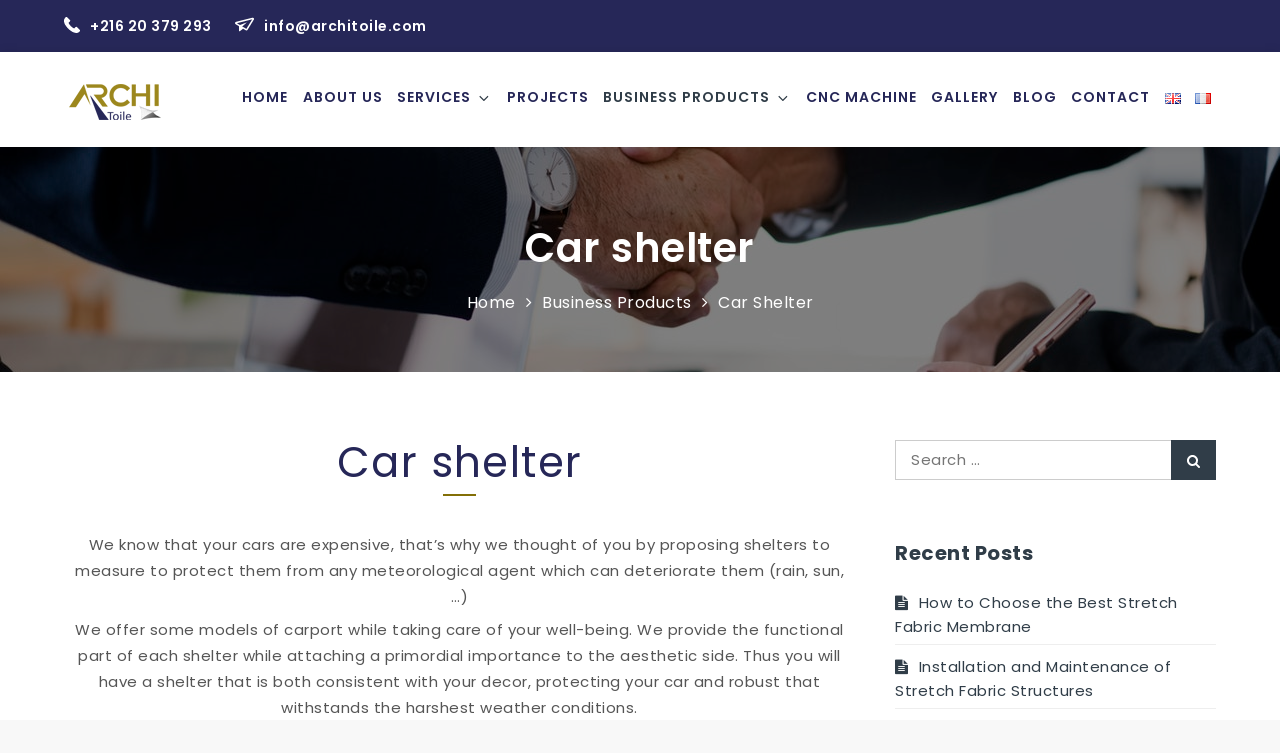

--- FILE ---
content_type: text/css
request_url: https://www.architoile.com/wp-content/uploads/maxmegamenu/style_en_gb.css?ver=c7e3fd
body_size: 145
content:
@charset "UTF-8";

/** THIS FILE IS AUTOMATICALLY GENERATED - DO NOT MAKE MANUAL EDITS! **/
/** Custom CSS should be added to Mega Menu > Menu Themes > Custom Styling **/

.mega-menu-last-modified-1750150909 { content: 'Tuesday 17th June 2025 09:01:49 UTC'; }

.wp-block {}

--- FILE ---
content_type: text/css
request_url: https://www.architoile.com/wp-content/themes/mastership-child/style.css?ver=1.0.9.1718784778
body_size: 1250
content:
/*
Theme Name: Mastership Child
Theme URI: http://sharkthemes.com/downloads/mastership
Template: mastership
Author: Shark Themes
Author URI: http://sharkthemes.com/
Description: Mastership is a elegantly crafted multipurpose theme, especially for business websites. It is blazingly fast, extremely light-weight, search engine friendly and very easy to use. Mastership theme has wide list of customizable features including front page customizable sections with customizer api and widgets, wide and boxed layout and many more options. It comes with cross-browser compatibility, mobile friendly design and responsive features.
Tags: translation-ready,custom-background,custom-header,theme-options,custom-menu,threaded-comments,featured-images,featured-image-header,footer-widgets,right-sidebar,full-width-template,two-columns,three-columns,grid-layout,custom-logo,blog,portfolio,education
Version: 1.0.9.1718784778
Updated: 2024-06-19 10:12:58

*/
.main-navigation {
    float: right;
    max-width: 85%;
}
.main-navigation ul.nav-menu > li > a {
    padding: 0 5px;
    line-height: 80px;
}
#top-menu {
    background-color: #262758;
    padding: 14px 0;
}
.main-navigation a {
	color: #262758;
}
.main-navigation a:hover {
	color: #9c871d;
    fill: #9c871d;
}
.main-navigation ul.menu li.current-menu-item > a {
    color: #9c871d;
    font-weight: 600;
}
#masthead.site-header.sticky-header.nav-shrink .main-navigation ul li.menu-item-has-children a:hover svg,
.main-navigation ul li.menu-item-has-children a:hover svg {
	color: #262758;
	fill: #262758;
}
.main-navigation ul li.menu-item-has-children svg {
	fill: #303d48;
	margin-left: 5px;
}
.main-navigation ul.sub-menu li:hover > a {
	color: #9c871d;
    fill: #9c871d;
}
ul.trail-items li a {
    color: #FFFFFF;
    font-size: 16px;
    font-weight: 400;
}
ul.trail-items li:not(:last-child):after {
	color: #FFFFFF;
}
@media screen and (min-width: 1024px) {

	.main-navigation {
		text-align: center;
	}
	.main-navigation ul.nav-menu {
		display: block !important;
	}
	.main-navigation ul li:hover > ul,
	.main-navigation ul li.focus > ul {
		left: -3em;
	}
	.main-navigation ul ul li:hover > ul,
	.main-navigation ul ul li.focus > ul {
		left: auto;
		left: -100%;
		width: 100%;
	}
	.main-navigation .menu-item-has-children > a:after {
		float: none;
	}
	.main-navigation:before,
	.main-navigation:after {
	    content: "";
	    position: absolute;
	    width: 100%;
	    height: 1px;
	    left: 0;
	    right: 0;
	}
	.main-navigation:after {
		top: auto;
	}
	#masthead.site-header.sticky-header.nav-shrink .main-navigation ul li:hover > a,
	#masthead.site-header.sticky-header.nav-shrink .main-navigation ul li:focus > a,
	#masthead.site-header.sticky-header.nav-shrink .main-navigation ul.sub-menu li:hover > a,
	#masthead.site-header.sticky-header.nav-shrink .main-navigation ul.sub-menu li:focus > a,
	.main-navigation ul.sub-menu li:hover > a,
	.main-navigation ul.sub-menu li:focus > a {
		color: #9c871d;
	}
	.main-navigation ul.sub-menu li a svg {
		float: right;
		-ms-transform: rotate(90deg); /* IE 9 */
	    -webkit-transform: rotate(90deg); /* Safari 3-8 */
	    transform: rotate(90deg);
	}
	button.dropdown-toggle {
		display: none;
	}
	.menu-toggle {
		display: none;
	}
	.main-navigation ul {
		display: block;
	}
	.main-navigation li {
	    display: inline-block;
	}
	#search form.search-form input {
	    background-color: transparent;
	    border: none;
	    color: #555;
	    font-size: 14px;
	}
	#search form.search-form button.search-submit {
		background-color: transparent;
	}
	#search form.search-form input {
	    padding: 10px;
	    height: 35px
	}
	#search.search-open {
		display: block;
	    width: 250px;
	    position: absolute;
	    right: 0;
	    top: 100%;
	    margin-top: 15px;
	    z-index: 9999;
	    background: #fff;
	    border: 20px solid #2c394c;
	}
}

--- FILE ---
content_type: text/css
request_url: https://www.architoile.com/wp-content/uploads/elementor/css/post-1078.css?ver=1764554736
body_size: 483
content:
.elementor-widget-heading .elementor-heading-title{font-family:var( --e-global-typography-primary-font-family ), Sans-serif;font-weight:var( --e-global-typography-primary-font-weight );color:var( --e-global-color-primary );}.elementor-1078 .elementor-element.elementor-element-cb149e1{text-align:center;}.elementor-1078 .elementor-element.elementor-element-cb149e1 .elementor-heading-title{font-family:"Poppins", Sans-serif;font-weight:400;letter-spacing:1.4px;color:#262758;}.elementor-widget-divider{--divider-color:var( --e-global-color-secondary );}.elementor-widget-divider .elementor-divider__text{color:var( --e-global-color-secondary );font-family:var( --e-global-typography-secondary-font-family ), Sans-serif;font-weight:var( --e-global-typography-secondary-font-weight );}.elementor-widget-divider.elementor-view-stacked .elementor-icon{background-color:var( --e-global-color-secondary );}.elementor-widget-divider.elementor-view-framed .elementor-icon, .elementor-widget-divider.elementor-view-default .elementor-icon{color:var( --e-global-color-secondary );border-color:var( --e-global-color-secondary );}.elementor-widget-divider.elementor-view-framed .elementor-icon, .elementor-widget-divider.elementor-view-default .elementor-icon svg{fill:var( --e-global-color-secondary );}.elementor-1078 .elementor-element.elementor-element-6c1e47a{--divider-border-style:solid;--divider-color:#836f07;--divider-border-width:2px;}.elementor-1078 .elementor-element.elementor-element-6c1e47a > .elementor-widget-container{margin:-25px -25px -25px -25px;}.elementor-1078 .elementor-element.elementor-element-6c1e47a .elementor-divider-separator{width:4%;margin:0 auto;margin-center:0;}.elementor-1078 .elementor-element.elementor-element-6c1e47a .elementor-divider{text-align:center;padding-block-start:15px;padding-block-end:15px;}.elementor-widget-text-editor{font-family:var( --e-global-typography-text-font-family ), Sans-serif;font-weight:var( --e-global-typography-text-font-weight );color:var( --e-global-color-text );}.elementor-widget-text-editor.elementor-drop-cap-view-stacked .elementor-drop-cap{background-color:var( --e-global-color-primary );}.elementor-widget-text-editor.elementor-drop-cap-view-framed .elementor-drop-cap, .elementor-widget-text-editor.elementor-drop-cap-view-default .elementor-drop-cap{color:var( --e-global-color-primary );border-color:var( --e-global-color-primary );}.elementor-1078 .elementor-element.elementor-element-bac9ec1{text-align:center;font-family:"Poppins", Sans-serif;}.elementor-1078 .elementor-element.elementor-element-6ef8e21{margin-top:50px;margin-bottom:50px;}.elementor-widget-image .widget-image-caption{color:var( --e-global-color-text );font-family:var( --e-global-typography-text-font-family ), Sans-serif;font-weight:var( --e-global-typography-text-font-weight );}

--- FILE ---
content_type: application/javascript
request_url: https://www.architoile.com/wp-content/plugins/portfolio-designer-lite/less/less.min.js?ver=2.7.2
body_size: 44817
content:
/*!
 * Less - Leaner CSS v2.7.2
 * http://lesscss.org
 *
 * Copyright (c) 2009-2017, Alexis Sellier <self@cloudhead.net>
 * Licensed under the Apache-2.0 License.
 *
 */

/** * @license Apache-2.0
 */

!function(a){if ("object" == typeof exports && "undefined" != typeof module)module.exports = a(); else if ("function" == typeof define && define.amd)define([], a); else{var b; b = "undefined" != typeof window?window:"undefined" != typeof global?global:"undefined" != typeof self?self:this, b.less = a()}}(function(){return function a(b, c, d){function e(g, h){if (!c[g]){if (!b[g]){var i = "function" == typeof require && require; if (!h && i)return i(g, !0); if (f)return f(g, !0); var j = new Error("Cannot find module '" + g + "'"); throw j.code = "MODULE_NOT_FOUND", j}var k = c[g] = {exports:{}}; b[g][0].call(k.exports, function(a){var c = b[g][1][a]; return e(c?c:a)}, k, k.exports, a, b, c, d)}return c[g].exports}for (var f = "function" == typeof require && require, g = 0; g < d.length; g++)e(d[g]); return e}({1:[function(a, b, c){var d = a("./utils").addDataAttr, e = a("./browser"); b.exports = function(a, b){d(b, e.currentScript(a)), void 0 === b.isFileProtocol && (b.isFileProtocol = /^(file|(chrome|safari)(-extension)?|resource|qrc|app):/.test(a.location.protocol)), b.async = b.async || !1, b.fileAsync = b.fileAsync || !1, b.poll = b.poll || (b.isFileProtocol?1e3:1500), b.env = b.env || ("127.0.0.1" == a.location.hostname || "0.0.0.0" == a.location.hostname || "localhost" == a.location.hostname || a.location.port && a.location.port.length > 0 || b.isFileProtocol?"development":"production"); var c = /!dumpLineNumbers:(comments|mediaquery|all)/.exec(a.location.hash); c && (b.dumpLineNumbers = c[1]), void 0 === b.useFileCache && (b.useFileCache = !0), void 0 === b.onReady && (b.onReady = !0)}}, {"./browser":3, "./utils":10}], 2:[function(a, b, c){function d(a){a.filename && console.warn(a), e.async || h.removeChild(i)}a("promise/polyfill.js"); var e = window.less || {}; a("./add-default-options")(window, e); var f = b.exports = a("./index")(window, e); window.less = f; var g, h, i; e.onReady && (/!watch/.test(window.location.hash) && f.watch(), e.async || (g = "body { display: none !important }", h = document.head || document.getElementsByTagName("head")[0], i = document.createElement("style"), i.type = "text/css", i.styleSheet?i.styleSheet.cssText = g:i.appendChild(document.createTextNode(g)), h.appendChild(i)), f.registerStylesheetsImmediately(), f.pageLoadFinished = f.refresh("development" === f.env).then(d, d))}, {"./add-default-options":1, "./index":8, "promise/polyfill.js":97}], 3:[function(a, b, c){var d = a("./utils"); b.exports = {createCSS:function(a, b, c){var e = c.href || "", f = "less:" + (c.title || d.extractId(e)), g = a.getElementById(f), h = !1, i = a.createElement("style"); i.setAttribute("type", "text/css"), c.media && i.setAttribute("media", c.media), i.id = f, i.styleSheet || (i.appendChild(a.createTextNode(b)), h = null !== g && g.childNodes.length > 0 && i.childNodes.length > 0 && g.firstChild.nodeValue === i.firstChild.nodeValue); var j = a.getElementsByTagName("head")[0]; if (null === g || h === !1){var k = c && c.nextSibling || null; k?k.parentNode.insertBefore(i, k):j.appendChild(i)}if (g && h === !1 && g.parentNode.removeChild(g), i.styleSheet)try{i.styleSheet.cssText = b} catch (l){throw new Error("Couldn't reassign styleSheet.cssText.")}}, currentScript:function(a){var b = a.document; return b.currentScript || function(){var a = b.getElementsByTagName("script"); return a[a.length - 1]}()}}}, {"./utils":10}], 4:[function(a, b, c){b.exports = function(a, b, c){var d = null; if ("development" !== b.env)try{d = "undefined" == typeof a.localStorage?null:a.localStorage} catch (e){}return{setCSS:function(a, b, e, f){if (d){c.info("saving " + a + " to cache."); try{d.setItem(a, f), d.setItem(a + ":timestamp", b), e && d.setItem(a + ":vars", JSON.stringify(e))} catch (g){c.error('failed to save "' + a + '" to local storage for caching.')}}}, getCSS:function(a, b, c){var e = d && d.getItem(a), f = d && d.getItem(a + ":timestamp"), g = d && d.getItem(a + ":vars"); if (c = c || {}, f && b.lastModified && new Date(b.lastModified).valueOf() === new Date(f).valueOf() && (!c && !g || JSON.stringify(c) === g))return e}}}}, {}], 5:[function(a, b, c){var d = a("./utils"), e = a("./browser"); b.exports = function(a, b, c){function f(b, f){var g, h, i = "less-error-message:" + d.extractId(f || ""), j = '<li><label>{line}</label><pre class="{class}">{content}</pre></li>', k = a.document.createElement("div"), l = [], m = b.filename || f, n = m.match(/([^\/]+(\?.*)?)$/)[1]; k.id = i, k.className = "less-error-message", h = "<h3>" + (b.type || "Syntax") + "Error: " + (b.message || "There is an error in your .less file") + '</h3><p>in <a href="' + m + '">' + n + "</a> "; var o = function(a, b, c){void 0 !== a.extract[b] && l.push(j.replace(/\{line\}/, (parseInt(a.line, 10) || 0) + (b - 1)).replace(/\{class\}/, c).replace(/\{content\}/, a.extract[b]))}; b.extract && (o(b, 0, ""), o(b, 1, "line"), o(b, 2, ""), h += "on line " + b.line + ", column " + (b.column + 1) + ":</p><ul>" + l.join("") + "</ul>"), b.stack && (b.extract || c.logLevel >= 4) && (h += "<br/>Stack Trace</br />" + b.stack.split("\n").slice(1).join("<br/>")), k.innerHTML = h, e.createCSS(a.document, [".less-error-message ul, .less-error-message li {", "list-style-type: none;", "margin-right: 15px;", "padding: 4px 0;", "margin: 0;", "}", ".less-error-message label {", "font-size: 12px;", "margin-right: 15px;", "padding: 4px 0;", "color: #cc7777;", "}", ".less-error-message pre {", "color: #dd6666;", "padding: 4px 0;", "margin: 0;", "display: inline-block;", "}", ".less-error-message pre.line {", "color: #ff0000;", "}", ".less-error-message h3 {", "font-size: 20px;", "font-weight: bold;", "padding: 15px 0 5px 0;", "margin: 0;", "}", ".less-error-message a {", "color: #10a", "}", ".less-error-message .error {", "color: red;", "font-weight: bold;", "padding-bottom: 2px;", "border-bottom: 1px dashed red;", "}"].join("\n"), {title:"error-message"}), k.style.cssText = ["font-family: Arial, sans-serif", "border: 1px solid #e00", "background-color: #eee", "border-radius: 5px", "-webkit-border-radius: 5px", "-moz-border-radius: 5px", "color: #e00", "padding: 15px", "margin-bottom: 15px"].join(";"), "development" === c.env && (g = setInterval(function(){var b = a.document, c = b.body; c && (b.getElementById(i)?c.replaceChild(k, b.getElementById(i)):c.insertBefore(k, c.firstChild), clearInterval(g))}, 10))}function g(b){var c = a.document.getElementById("less-error-message:" + d.extractId(b)); c && c.parentNode.removeChild(c)}function h(a){}function i(a){c.errorReporting && "html" !== c.errorReporting?"console" === c.errorReporting?h(a):"function" == typeof c.errorReporting && c.errorReporting("remove", a):g(a)}function j(a, d){var e = "{line} {content}", f = a.filename || d, g = [], h = (a.type || "Syntax") + "Error: " + (a.message || "There is an error in your .less file") + " in " + f + " ", i = function(a, b, c){void 0 !== a.extract[b] && g.push(e.replace(/\{line\}/, (parseInt(a.line, 10) || 0) + (b - 1)).replace(/\{class\}/, c).replace(/\{content\}/, a.extract[b]))}; a.extract && (i(a, 0, ""), i(a, 1, "line"), i(a, 2, ""), h += "on line " + a.line + ", column " + (a.column + 1) + ":\n" + g.join("\n")), a.stack && (a.extract || c.logLevel >= 4) && (h += "\nStack Trace\n" + a.stack), b.logger.error(h)}function k(a, b){c.errorReporting && "html" !== c.errorReporting?"console" === c.errorReporting?j(a, b):"function" == typeof c.errorReporting && c.errorReporting("add", a, b):f(a, b)}return{add:k, remove:i}}}, {"./browser":3, "./utils":10}], 6:[function(a, b, c){b.exports = function(b, c){function d(){if (window.XMLHttpRequest && !("file:" === window.location.protocol && "ActiveXObject"in window))return new XMLHttpRequest; try{return new ActiveXObject("Microsoft.XMLHTTP")} catch (a){return c.error("browser doesn't support AJAX."), null}}var e = a("../less/environment/abstract-file-manager.js"), f = {}, g = function(){}; return g.prototype = new e, g.prototype.alwaysMakePathsAbsolute = function(){return!0}, g.prototype.join = function(a, b){return a?this.extractUrlParts(b, a).path:b}, g.prototype.doXHR = function(a, e, f, g){function h(b, c, d){b.status >= 200 && b.status < 300?c(b.responseText, b.getResponseHeader("Last-Modified")):"function" == typeof d && d(b.status, a)}var i = d(), j = !b.isFileProtocol || b.fileAsync; "function" == typeof i.overrideMimeType && i.overrideMimeType("text/css"), c.debug("XHR: Getting '" + a + "'"), i.open("GET", a, j), i.setRequestHeader("Accept", e || "text/x-less, text/css; q=0.9, */*; q=0.5"), i.send(null), b.isFileProtocol && !b.fileAsync?0 === i.status || i.status >= 200 && i.status < 300?f(i.responseText):g(i.status, a):j?i.onreadystatechange = function(){4 == i.readyState && h(i, f, g)}:h(i, f, g)}, g.prototype.supports = function(a, b, c, d){return!0}, g.prototype.clearFileCache = function(){f = {}}, g.prototype.loadFile = function(a, b, c, d, e){b && !this.isPathAbsolute(a) && (a = b + a), c = c || {}; var g = this.extractUrlParts(a, window.location.href), h = g.url; if (c.useFileCache && f[h])try{var i = f[h]; e(null, {contents:i, filename:h, webInfo:{lastModified:new Date}})} catch (j){e({filename:h, message:"Error loading file " + h + " error was " + j.message})} else this.doXHR(h, c.mime, function(a, b){f[h] = a, e(null, {contents:a, filename:h, webInfo:{lastModified:b}})}, function(a, b){e({type:"File", message:"'" + b + "' wasn't found (" + a + ")", href:h})})}, g}}, {"../less/environment/abstract-file-manager.js":15}], 7:[function(a, b, c){b.exports = function(){function b(){throw{type:"Runtime", message:"Image size functions are not supported in browser version of less"}}var c = a("./../less/functions/function-registry"), d = {"image-size":function(a){return b(this, a), - 1}, "image-width":function(a){return b(this, a), - 1}, "image-height":function(a){return b(this, a), - 1}}; c.addMultiple(d)}}, {"./../less/functions/function-registry":22}], 8:[function(a, b, c){var d = a("./utils").addDataAttr, e = a("./browser"); b.exports = function(b, c){function f(a){return c.postProcessor && "function" == typeof c.postProcessor && (a = c.postProcessor.call(a, a) || a), a}function g(a){var b = {}; for (var c in a)a.hasOwnProperty(c) && (b[c] = a[c]); return b}function h(a, b){var c = Array.prototype.slice.call(arguments, 2); return function(){var d = c.concat(Array.prototype.slice.call(arguments, 0)); return a.apply(b, d)}}function i(a){for (var b, d = m.getElementsByTagName("style"), e = 0; e < d.length; e++)if (b = d[e], b.type.match(t)){var f = g(c); f.modifyVars = a; var i = b.innerHTML || ""; f.filename = m.location.href.replace(/#.*$/, ""), n.render(i, f, h(function(a, b, c){b?r.add(b, "inline"):(a.type = "text/css", a.styleSheet?a.styleSheet.cssText = c.css:a.innerHTML = c.css)}, null, b))}}function j(a, b, e, h, i){function j(c){var d = c.contents, g = c.filename, i = c.webInfo, j = {currentDirectory:q.getPath(g), filename:g, rootFilename:g, relativeUrls:k.relativeUrls}; if (j.entryPath = j.currentDirectory, j.rootpath = k.rootpath || j.currentDirectory, i){i.remaining = h; var l = s.getCSS(g, i, k.modifyVars); if (!e && l)return i.local = !0, void b(null, l, d, a, i, g)}r.remove(g), k.rootFileInfo = j, n.render(d, k, function(c, e){c?(c.href = g, b(c)):(e.css = f(e.css), s.setCSS(a.href, i.lastModified, k.modifyVars, e.css), b(null, e.css, d, a, i, g))})}var k = g(c); d(k, a), k.mime = a.type, i && (k.modifyVars = i), q.loadFile(a.href, null, k, o, function(a, c){return a?void b(a):void j(c)})}function k(a, b, c){for (var d = 0; d < n.sheets.length; d++)j(n.sheets[d], a, b, n.sheets.length - (d + 1), c)}function l(){"development" === n.env && (n.watchTimer = setInterval(function(){n.watchMode && (q.clearFileCache(), k(function(a, c, d, f, g){a?r.add(a, a.href || f.href):c && e.createCSS(b.document, c, f)}))}, c.poll))}var m = b.document, n = a("../less")(); n.options = c; var o = n.environment, p = a("./file-manager")(c, n.logger), q = new p; o.addFileManager(q), n.FileManager = p, a("./log-listener")(n, c); var r = a("./error-reporting")(b, n, c), s = n.cache = c.cache || a("./cache")(b, c, n.logger); a("./image-size")(n.environment), c.functions && n.functions.functionRegistry.addMultiple(c.functions); var t = /^text\/(x-)?less$/; return n.watch = function(){return n.watchMode || (n.env = "development", l()), this.watchMode = !0, !0}, n.unwatch = function(){return clearInterval(n.watchTimer), this.watchMode = !1, !1}, n.registerStylesheetsImmediately = function(){var a = m.getElementsByTagName("link"); n.sheets = []; for (var b = 0; b < a.length; b++)("stylesheet/less" === a[b].rel || a[b].rel.match(/stylesheet/) && a[b].type.match(t)) && n.sheets.push(a[b])}, n.registerStylesheets = function(){return new Promise(function(a, b){n.registerStylesheetsImmediately(), a()})}, n.modifyVars = function(a){return n.refresh(!0, a, !1)}, n.refresh = function(a, c, d){return(a || d) && d !== !1 && q.clearFileCache(), new Promise(function(d, f){var g, h, j, l; g = h = new Date, l = n.sheets.length, 0 === l?(h = new Date, j = h - g, n.logger.info("Less has finished and no sheets were loaded."), d({startTime:g, endTime:h, totalMilliseconds:j, sheets:n.sheets.length})):k(function(a, c, i, k, m){return a?(r.add(a, a.href || k.href), void f(a)):(n.logger.info(m.local?"Loading " + k.href + " from cache.":"Rendered " + k.href + " successfully."), e.createCSS(b.document, c, k), n.logger.info("CSS for " + k.href + " generated in " + (new Date - h) + "ms"), l--, 0 === l && (j = new Date - g, n.logger.info("Less has finished. CSS generated in " + j + "ms"), d({startTime:g, endTime:h, totalMilliseconds:j, sheets:n.sheets.length})), void(h = new Date))}, a, c), i(c)})}, n.refreshStyles = i, n}}, {"../less":31, "./browser":3, "./cache":4, "./error-reporting":5, "./file-manager":6, "./image-size":7, "./log-listener":9, "./utils":10}], 9:[function(a, b, c){b.exports = function(a, b){var c = 4, d = 3, e = 2, f = 1; b.logLevel = "undefined" != typeof b.logLevel?b.logLevel:"development" === b.env?d:f, b.loggers || (b.loggers = [{debug:function(a){b.logLevel >= c && console.log(a)}, info:function(a){b.logLevel >= d && console.log(a)}, warn:function(a){b.logLevel >= e && console.warn(a)}, error:function(a){b.logLevel >= f && console.error(a)}}]); for (var g = 0; g < b.loggers.length; g++)a.logger.addListener(b.loggers[g])}}, {}], 10:[function(a, b, c){b.exports = {extractId:function(a){return a.replace(/^[a-z-]+:\/+?[^\/]+/, "").replace(/[\?\&]livereload=\w+/, "").replace(/^\//, "").replace(/\.[a-zA-Z]+$/, "").replace(/[^\.\w-]+/g, "-").replace(/\./g, ":")}, addDataAttr:function(a, b){for (var c in b.dataset)if (b.dataset.hasOwnProperty(c))if ("env" === c || "dumpLineNumbers" === c || "rootpath" === c || "errorReporting" === c)a[c] = b.dataset[c]; else try{a[c] = JSON.parse(b.dataset[c])} catch (d){}}}}, {}], 11:[function(a, b, c){var d = {}; b.exports = d; var e = function(a, b, c){if (a)for (var d = 0; d < c.length; d++)a.hasOwnProperty(c[d]) && (b[c[d]] = a[c[d]])}, f = ["paths", "relativeUrls", "rootpath", "strictImports", "insecure", "dumpLineNumbers", "compress", "syncImport", "chunkInput", "mime", "useFileCache", "processImports", "pluginManager"]; d.Parse = function(a){e(a, this, f), "string" == typeof this.paths && (this.paths = [this.paths])}; var g = ["paths", "compress", "ieCompat", "strictMath", "strictUnits", "sourceMap", "importMultiple", "urlArgs", "javascriptEnabled", "pluginManager", "importantScope"]; d.Eval = function(a, b){e(a, this, g), "string" == typeof this.paths && (this.paths = [this.paths]), this.frames = b || [], this.importantScope = this.importantScope || []}, d.Eval.prototype.inParenthesis = function(){this.parensStack || (this.parensStack = []), this.parensStack.push(!0)}, d.Eval.prototype.outOfParenthesis = function(){this.parensStack.pop()}, d.Eval.prototype.isMathOn = function(){return!this.strictMath || this.parensStack && this.parensStack.length}, d.Eval.prototype.isPathRelative = function(a){return!/^(?:[a-z-]+:|\/|#)/i.test(a)}, d.Eval.prototype.normalizePath = function(a){var b, c = a.split("/").reverse(); for (a = []; 0 !== c.length; )switch (b = c.pop()){case".":break; case"..":0 === a.length || ".." === a[a.length - 1]?a.push(b):a.pop(); break; default:a.push(b)}return a.join("/")}}, {}], 12:[function(a, b, c){b.exports = {aliceblue:"#f0f8ff", antiquewhite:"#faebd7", aqua:"#00ffff", aquamarine:"#7fffd4", azure:"#f0ffff", beige:"#f5f5dc", bisque:"#ffe4c4", black:"#000000", blanchedalmond:"#ffebcd", blue:"#0000ff", blueviolet:"#8a2be2", brown:"#a52a2a", burlywood:"#deb887", cadetblue:"#5f9ea0", chartreuse:"#7fff00", chocolate:"#d2691e", coral:"#ff7f50", cornflowerblue:"#6495ed", cornsilk:"#fff8dc", crimson:"#dc143c", cyan:"#00ffff", darkblue:"#00008b", darkcyan:"#008b8b", darkgoldenrod:"#b8860b", darkgray:"#a9a9a9", darkgrey:"#a9a9a9", darkgreen:"#006400", darkkhaki:"#bdb76b", darkmagenta:"#8b008b", darkolivegreen:"#556b2f", darkorange:"#ff8c00", darkorchid:"#9932cc", darkred:"#8b0000", darksalmon:"#e9967a", darkseagreen:"#8fbc8f", darkslateblue:"#483d8b", darkslategray:"#2f4f4f", darkslategrey:"#2f4f4f", darkturquoise:"#00ced1", darkviolet:"#9400d3", deeppink:"#ff1493", deepskyblue:"#00bfff", dimgray:"#696969", dimgrey:"#696969", dodgerblue:"#1e90ff", firebrick:"#b22222", floralwhite:"#fffaf0", forestgreen:"#228b22", fuchsia:"#ff00ff", gainsboro:"#dcdcdc", ghostwhite:"#f8f8ff", gold:"#ffd700", goldenrod:"#daa520", gray:"#808080", grey:"#808080", green:"#008000", greenyellow:"#adff2f", honeydew:"#f0fff0", hotpink:"#ff69b4", indianred:"#cd5c5c", indigo:"#4b0082", ivory:"#fffff0", khaki:"#f0e68c", lavender:"#e6e6fa", lavenderblush:"#fff0f5", lawngreen:"#7cfc00", lemonchiffon:"#fffacd", lightblue:"#add8e6", lightcoral:"#f08080", lightcyan:"#e0ffff", lightgoldenrodyellow:"#fafad2", lightgray:"#d3d3d3", lightgrey:"#d3d3d3", lightgreen:"#90ee90", lightpink:"#ffb6c1", lightsalmon:"#ffa07a", lightseagreen:"#20b2aa", lightskyblue:"#87cefa", lightslategray:"#778899", lightslategrey:"#778899", lightsteelblue:"#b0c4de", lightyellow:"#ffffe0", lime:"#00ff00", limegreen:"#32cd32", linen:"#faf0e6", magenta:"#ff00ff", maroon:"#800000", mediumaquamarine:"#66cdaa", mediumblue:"#0000cd", mediumorchid:"#ba55d3", mediumpurple:"#9370d8", mediumseagreen:"#3cb371", mediumslateblue:"#7b68ee", mediumspringgreen:"#00fa9a", mediumturquoise:"#48d1cc", mediumvioletred:"#c71585", midnightblue:"#191970", mintcream:"#f5fffa", mistyrose:"#ffe4e1", moccasin:"#ffe4b5", navajowhite:"#ffdead", navy:"#000080", oldlace:"#fdf5e6", olive:"#808000", olivedrab:"#6b8e23", orange:"#ffa500", orangered:"#ff4500", orchid:"#da70d6", palegoldenrod:"#eee8aa", palegreen:"#98fb98", paleturquoise:"#afeeee", palevioletred:"#d87093", papayawhip:"#ffefd5", peachpuff:"#ffdab9", peru:"#cd853f", pink:"#ffc0cb", plum:"#dda0dd", powderblue:"#b0e0e6", purple:"#800080", rebeccapurple:"#663399", red:"#ff0000", rosybrown:"#bc8f8f", royalblue:"#4169e1", saddlebrown:"#8b4513", salmon:"#fa8072", sandybrown:"#f4a460", seagreen:"#2e8b57", seashell:"#fff5ee", sienna:"#a0522d", silver:"#c0c0c0", skyblue:"#87ceeb", slateblue:"#6a5acd", slategray:"#708090", slategrey:"#708090", snow:"#fffafa", springgreen:"#00ff7f", steelblue:"#4682b4", tan:"#d2b48c", teal:"#008080", thistle:"#d8bfd8", tomato:"#ff6347", turquoise:"#40e0d0", violet:"#ee82ee", wheat:"#f5deb3", white:"#ffffff", whitesmoke:"#f5f5f5", yellow:"#ffff00", yellowgreen:"#9acd32"}}, {}], 13:[function(a, b, c){b.exports = {colors:a("./colors"), unitConversions:a("./unit-conversions")}}, {"./colors":12, "./unit-conversions":14}], 14:[function(a, b, c){b.exports = {length:{m:1, cm:.01, mm:.001, "in":.0254, px:.0254 / 96, pt:.0254 / 72, pc:.0254 / 72 * 12}, duration:{s:1, ms:.001}, angle:{rad:1 / (2 * Math.PI), deg:1 / 360, grad:.0025, turn:1}}}, {}], 15:[function(a, b, c){var d = function(){}; d.prototype.getPath = function(a){var b = a.lastIndexOf("?"); return b > 0 && (a = a.slice(0, b)), b = a.lastIndexOf("/"), b < 0 && (b = a.lastIndexOf("\\")), b < 0?"":a.slice(0, b + 1)}, d.prototype.tryAppendExtension = function(a, b){return/(\.[a-z]*$)|([\?;].*)$/.test(a)?a:a + b}, d.prototype.tryAppendLessExtension = function(a){return this.tryAppendExtension(a, ".less")}, d.prototype.supportsSync = function(){return!1}, d.prototype.alwaysMakePathsAbsolute = function(){return!1}, d.prototype.isPathAbsolute = function(a){return/^(?:[a-z-]+:|\/|\\|#)/i.test(a)}, d.prototype.join = function(a, b){return a?a + b:b}, d.prototype.pathDiff = function(a, b){var c, d, e, f, g = this.extractUrlParts(a), h = this.extractUrlParts(b), i = ""; if (g.hostPart !== h.hostPart)return""; for (d = Math.max(h.directories.length, g.directories.length), c = 0; c < d && h.directories[c] === g.directories[c]; c++); for (f = h.directories.slice(c), e = g.directories.slice(c), c = 0; c < f.length - 1; c++)i += "../"; for (c = 0; c < e.length - 1; c++)i += e[c] + "/"; return i}, d.prototype.extractUrlParts = function(a, b){var c, d, e = /^((?:[a-z-]+:)?\/{2}(?:[^\/\?#]*\/)|([\/\\]))?((?:[^\/\\\?#]*[\/\\])*)([^\/\\\?#]*)([#\?].*)?$/i, f = a.match(e), g = {}, h = []; if (!f)throw new Error("Could not parse sheet href - '" + a + "'"); if (b && (!f[1] || f[2])){if (d = b.match(e), !d)throw new Error("Could not parse page url - '" + b + "'"); f[1] = f[1] || d[1] || "", f[2] || (f[3] = d[3] + f[3])}if (f[3]){for (h = f[3].replace(/\\/g, "/").split("/"), c = 0; c < h.length; c++)"." === h[c] && (h.splice(c, 1), c -= 1); for (c = 0; c < h.length; c++)".." === h[c] && c > 0 && (h.splice(c - 1, 2), c -= 2)}return g.hostPart = f[1], g.directories = h, g.path = (f[1] || "") + h.join("/"), g.fileUrl = g.path + (f[4] || ""), g.url = g.fileUrl + (f[5] || ""), g}, b.exports = d}, {}], 16:[function(a, b, c){var d = a("../logger"), e = function(a, b){this.fileManagers = b || [], a = a || {}; for (var c = ["encodeBase64", "mimeLookup", "charsetLookup", "getSourceMapGenerator"], d = [], e = d.concat(c), f = 0; f < e.length; f++){var g = e[f], h = a[g]; h?this[g] = h.bind(a):f < d.length && this.warn("missing required function in environment - " + g)}}; e.prototype.getFileManager = function(a, b, c, e, f){a || d.warn("getFileManager called with no filename.. Please report this issue. continuing."), null == b && d.warn("getFileManager called with null directory.. Please report this issue. continuing."); var g = this.fileManagers; c.pluginManager && (g = [].concat(g).concat(c.pluginManager.getFileManagers())); for (var h = g.length - 1; h >= 0; h--){var i = g[h]; if (i[f?"supportsSync":"supports"](a, b, c, e))return i}return null}, e.prototype.addFileManager = function(a){this.fileManagers.push(a)}, e.prototype.clearFileManagers = function(){this.fileManagers = []}, b.exports = e}, {"../logger":33}], 17:[function(a, b, c){function d(a, b, c){var d, f, g, h, i = b.alpha, j = c.alpha, k = []; g = j + i * (1 - j); for (var l = 0; l < 3; l++)d = b.rgb[l] / 255, f = c.rgb[l] / 255, h = a(d, f), g && (h = (j * f + i * (d - j * (d + f - h))) / g), k[l] = 255 * h; return new e(k, g)}var e = a("../tree/color"), f = a("./function-registry"), g = {multiply:function(a, b){return a * b}, screen:function(a, b){return a + b - a * b}, overlay:function(a, b){return a *= 2, a <= 1?g.multiply(a, b):g.screen(a - 1, b)}, softlight:function(a, b){var c = 1, d = a; return b > .5 && (d = 1, c = a > .25?Math.sqrt(a):((16 * a - 12) * a + 4) * a), a - (1 - 2 * b) * d * (c - a)}, hardlight:function(a, b){return g.overlay(b, a)}, difference:function(a, b){return Math.abs(a - b)}, exclusion:function(a, b){return a + b - 2 * a * b}, average:function(a, b){return(a + b) / 2}, negation:function(a, b){return 1 - Math.abs(a + b - 1)}}; for (var h in g)g.hasOwnProperty(h) && (d[h] = d.bind(null, g[h])); f.addMultiple(d)}, {"../tree/color":50, "./function-registry":22}], 18:[function(a, b, c){function d(a){return Math.min(1, Math.max(0, a))}function e(a){return h.hsla(a.h, a.s, a.l, a.a)}function f(a){if (a instanceof i)return parseFloat(a.unit.is("%")?a.value / 100:a.value); if ("number" == typeof a)return a; throw{type:"Argument", message:"color functions take numbers as parameters"}}function g(a, b){return a instanceof i && a.unit.is("%")?parseFloat(a.value * b / 100):f(a)}var h, i = a("../tree/dimension"), j = a("../tree/color"), k = a("../tree/quoted"), l = a("../tree/anonymous"), m = a("./function-registry"); h = {rgb:function(a, b, c){return h.rgba(a, b, c, 1)}, rgba:function(a, b, c, d){var e = [a, b, c].map(function(a){return g(a, 255)}); return d = f(d), new j(e, d)}, hsl:function(a, b, c){return h.hsla(a, b, c, 1)}, hsla:function(a, b, c, e){function g(a){return a = a < 0?a + 1:a > 1?a - 1:a, 6 * a < 1?i + (j - i) * a * 6:2 * a < 1?j:3 * a < 2?i + (j - i) * (2 / 3 - a) * 6:i}var i, j; return a = f(a) % 360 / 360, b = d(f(b)), c = d(f(c)), e = d(f(e)), j = c <= .5?c * (b + 1):c + b - c * b, i = 2 * c - j, h.rgba(255 * g(a + 1 / 3), 255 * g(a), 255 * g(a - 1 / 3), e)}, hsv:function(a, b, c){return h.hsva(a, b, c, 1)}, hsva:function(a, b, c, d){a = f(a) % 360 / 360 * 360, b = f(b), c = f(c), d = f(d); var e, g; e = Math.floor(a / 60 % 6), g = a / 60 - e; var i = [c, c * (1 - b), c * (1 - g * b), c * (1 - (1 - g) * b)], j = [[0, 3, 1], [2, 0, 1], [1, 0, 3], [1, 2, 0], [3, 1, 0], [0, 1, 2]]; return h.rgba(255 * i[j[e][0]], 255 * i[j[e][1]], 255 * i[j[e][2]], d)}, hue:function(a){return new i(a.toHSL().h)}, saturation:function(a){return new i(100 * a.toHSL().s, "%")}, lightness:function(a){return new i(100 * a.toHSL().l, "%")}, hsvhue:function(a){return new i(a.toHSV().h)}, hsvsaturation:function(a){return new i(100 * a.toHSV().s, "%")}, hsvvalue:function(a){return new i(100 * a.toHSV().v, "%")}, red:function(a){return new i(a.rgb[0])}, green:function(a){return new i(a.rgb[1])}, blue:function(a){return new i(a.rgb[2])}, alpha:function(a){return new i(a.toHSL().a)}, luma:function(a){return new i(a.luma() * a.alpha * 100, "%")}, luminance:function(a){var b = .2126 * a.rgb[0] / 255 + .7152 * a.rgb[1] / 255 + .0722 * a.rgb[2] / 255; return new i(b * a.alpha * 100, "%")}, saturate:function(a, b, c){if (!a.rgb)return null; var f = a.toHSL(); return f.s += "undefined" != typeof c && "relative" === c.value?f.s * b.value / 100:b.value / 100, f.s = d(f.s), e(f)}, desaturate:function(a, b, c){var f = a.toHSL(); return f.s -= "undefined" != typeof c && "relative" === c.value?f.s * b.value / 100:b.value / 100, f.s = d(f.s), e(f)}, lighten:function(a, b, c){var f = a.toHSL(); return f.l += "undefined" != typeof c && "relative" === c.value?f.l * b.value / 100:b.value / 100, f.l = d(f.l), e(f)}, darken:function(a, b, c){var f = a.toHSL(); return f.l -= "undefined" != typeof c && "relative" === c.value?f.l * b.value / 100:b.value / 100, f.l = d(f.l), e(f)}, fadein:function(a, b, c){var f = a.toHSL(); return f.a += "undefined" != typeof c && "relative" === c.value?f.a * b.value / 100:b.value / 100, f.a = d(f.a), e(f)}, fadeout:function(a, b, c){var f = a.toHSL(); return f.a -= "undefined" != typeof c && "relative" === c.value?f.a * b.value / 100:b.value / 100, f.a = d(f.a), e(f)}, fade:function(a, b){var c = a.toHSL(); return c.a = b.value / 100, c.a = d(c.a), e(c)}, spin:function(a, b){var c = a.toHSL(), d = (c.h + b.value) % 360; return c.h = d < 0?360 + d:d, e(c)}, mix:function(a, b, c){a.toHSL && b.toHSL || (console.log(b.type), console.dir(b)), c || (c = new i(50)); var d = c.value / 100, e = 2 * d - 1, f = a.toHSL().a - b.toHSL().a, g = ((e * f == - 1?e:(e + f) / (1 + e * f)) + 1) / 2, h = 1 - g, k = [a.rgb[0] * g + b.rgb[0] * h, a.rgb[1] * g + b.rgb[1] * h, a.rgb[2] * g + b.rgb[2] * h], l = a.alpha * d + b.alpha * (1 - d); return new j(k, l)}, greyscale:function(a){return h.desaturate(a, new i(100))}, contrast:function(a, b, c, d){if (!a.rgb)return null; if ("undefined" == typeof c && (c = h.rgba(255, 255, 255, 1)), "undefined" == typeof b && (b = h.rgba(0, 0, 0, 1)), b.luma() > c.luma()){var e = c; c = b, b = e}return d = "undefined" == typeof d?.43:f(d), a.luma() < d?c:b}, argb:function(a){return new l(a.toARGB())}, color:function(a){if (a instanceof k && /^#([a-f0-9]{6}|[a-f0-9]{3})$/i.test(a.value))return new j(a.value.slice(1)); if (a instanceof j || (a = j.fromKeyword(a.value)))return a.value = void 0, a; throw{type:"Argument", message:"argument must be a color keyword or 3/6 digit hex e.g. #FFF"}}, tint:function(a, b){return h.mix(h.rgb(255, 255, 255), a, b)}, shade:function(a, b){return h.mix(h.rgb(0, 0, 0), a, b)}}, m.addMultiple(h)}, {"../tree/anonymous":46, "../tree/color":50, "../tree/dimension":56, "../tree/quoted":73, "./function-registry":22}], 19:[function(a, b, c){b.exports = function(b){var c = a("../tree/quoted"), d = a("../tree/url"), e = a("./function-registry"), f = function(a, b){return new d(b, a.index, a.currentFileInfo).eval(a.context)}, g = a("../logger"); e.add("data-uri", function(a, e){e || (e = a, a = null); var h = a && a.value, i = e.value, j = this.currentFileInfo, k = j.relativeUrls?j.currentDirectory:j.entryPath, l = i.indexOf("#"), m = ""; l !== - 1 && (m = i.slice(l), i = i.slice(0, l)); var n = b.getFileManager(i, k, this.context, b, !0); if (!n)return f(this, e); var o = !1; if (a)o = /;base64$/.test(h); else{if (h = b.mimeLookup(i), "image/svg+xml" === h)o = !1; else{var p = b.charsetLookup(h); o = ["US-ASCII", "UTF-8"].indexOf(p) < 0}o && (h += ";base64")}var q = n.loadFileSync(i, k, this.context, b); if (!q.contents)return g.warn("Skipped data-uri embedding of " + i + " because file not found"), f(this, e || a); var r = q.contents; if (o && !b.encodeBase64)return f(this, e); r = o?b.encodeBase64(r):encodeURIComponent(r); var s = "data:" + h + "," + r + m, t = 32768; return s.length >= t && this.context.ieCompat !== !1?(g.warn("Skipped data-uri embedding of " + i + " because its size (" + s.length + " characters) exceeds IE8-safe " + t + " characters!"), f(this, e || a)):new d(new c('"' + s + '"', s, (!1), this.index, this.currentFileInfo), this.index, this.currentFileInfo)})}}, {"../logger":33, "../tree/quoted":73, "../tree/url":80, "./function-registry":22}], 20:[function(a, b, c){var d = a("../tree/keyword"), e = a("./function-registry"), f = {eval:function(){var a = this.value_, b = this.error_; if (b)throw b; if (null != a)return a?d.True:d.False}, value:function(a){this.value_ = a}, error:function(a){this.error_ = a}, reset:function(){this.value_ = this.error_ = null}}; e.add("default", f.eval.bind(f)), b.exports = f}, {"../tree/keyword":65, "./function-registry":22}], 21:[function(a, b, c){var d = a("../tree/expression"), e = function(a, b, c, d){this.name = a.toLowerCase(), this.index = c, this.context = b, this.currentFileInfo = d, this.func = b.frames[0].functionRegistry.get(this.name)}; e.prototype.isValid = function(){return Boolean(this.func)}, e.prototype.call = function(a){return Array.isArray(a) && (a = a.filter(function(a){return"Comment" !== a.type}).map(function(a){if ("Expression" === a.type){var b = a.value.filter(function(a){return"Comment" !== a.type}); return 1 === b.length?b[0]:new d(b)}return a})), this.func.apply(this, a)}, b.exports = e}, {"../tree/expression":59}], 22:[function(a, b, c){function d(a){return{_data:{}, add:function(a, b){a = a.toLowerCase(), this._data.hasOwnProperty(a), this._data[a] = b}, addMultiple:function(a){Object.keys(a).forEach(function(b){this.add(b, a[b])}.bind(this))}, get:function(b){return this._data[b] || a && a.get(b)}, inherit:function(){return d(this)}}}b.exports = d(null)}, {}], 23:[function(a, b, c){b.exports = function(b){var c = {functionRegistry:a("./function-registry"), functionCaller:a("./function-caller")}; return a("./default"), a("./color"), a("./color-blending"), a("./data-uri")(b), a("./math"), a("./number"), a("./string"), a("./svg")(b), a("./types"), c}}, {"./color":18, "./color-blending":17, "./data-uri":19, "./default":20, "./function-caller":21, "./function-registry":22, "./math":25, "./number":26, "./string":27, "./svg":28, "./types":29}], 24:[function(a, b, c){var d = a("../tree/dimension"), e = function(){}; e._math = function(a, b, c){if (!(c instanceof d))throw{type:"Argument", message:"argument must be a number"}; return null == b?b = c.unit:c = c.unify(), new d(a(parseFloat(c.value)), b)}, b.exports = e}, {"../tree/dimension":56}], 25:[function(a, b, c){var d = a("./function-registry"), e = a("./math-helper.js"), f = {ceil:null, floor:null, sqrt:null, abs:null, tan:"", sin:"", cos:"", atan:"rad", asin:"rad", acos:"rad"}; for (var g in f)f.hasOwnProperty(g) && (f[g] = e._math.bind(null, Math[g], f[g])); f.round = function(a, b){var c = "undefined" == typeof b?0:b.value; return e._math(function(a){return a.toFixed(c)}, null, a)}, d.addMultiple(f)}, {"./function-registry":22, "./math-helper.js":24}], 26:[function(a, b, c){var d = a("../tree/dimension"), e = a("../tree/anonymous"), f = a("./function-registry"), g = a("./math-helper.js"), h = function(a, b){switch (b = Array.prototype.slice.call(b), b.length){case 0:throw{type:"Argument", message:"one or more arguments required"}}var c, f, g, h, i, j, k, l, m = [], n = {}; for (c = 0; c < b.length; c++)if (g = b[c], g instanceof d)if (h = "" === g.unit.toString() && void 0 !== l?new d(g.value, l).unify():g.unify(), j = "" === h.unit.toString() && void 0 !== k?k:h.unit.toString(), k = "" !== j && void 0 === k || "" !== j && "" === m[0].unify().unit.toString()?j:k, l = "" !== j && void 0 === l?g.unit.toString():l, f = void 0 !== n[""] && "" !== j && j === k?n[""]:n[j], void 0 !== f)i = "" === m[f].unit.toString() && void 0 !== l?new d(m[f].value, l).unify():m[f].unify(), (a && h.value < i.value || !a && h.value > i.value) && (m[f] = g); else{if (void 0 !== k && j !== k)throw{type:"Argument", message:"incompatible types"}; n[j] = m.length, m.push(g)} else Array.isArray(b[c].value) && Array.prototype.push.apply(b, Array.prototype.slice.call(b[c].value)); return 1 == m.length?m[0]:(b = m.map(function(a){return a.toCSS(this.context)}).join(this.context.compress?",":", "), new e((a?"min":"max") + "(" + b + ")"))}; f.addMultiple({min:function(){return h(!0, arguments)}, max:function(){return h(!1, arguments)}, convert:function(a, b){return a.convertTo(b.value)}, pi:function(){return new d(Math.PI)}, mod:function(a, b){return new d(a.value % b.value, a.unit)}, pow:function(a, b){if ("number" == typeof a && "number" == typeof b)a = new d(a), b = new d(b); else if (!(a instanceof d && b instanceof d))throw{type:"Argument", message:"arguments must be numbers"}; return new d(Math.pow(a.value, b.value), a.unit)}, percentage:function(a){var b = g._math(function(a){return 100 * a}, "%", a); return b}})}, {"../tree/anonymous":46, "../tree/dimension":56, "./function-registry":22, "./math-helper.js":24}], 27:[function(a, b, c){var d = a("../tree/quoted"), e = a("../tree/anonymous"), f = a("../tree/javascript"), g = a("./function-registry"); g.addMultiple({e:function(a){return new e(a instanceof f?a.evaluated:a.value)}, escape:function(a){return new e(encodeURI(a.value).replace(/=/g, "%3D").replace(/:/g, "%3A").replace(/#/g, "%23").replace(/;/g, "%3B").replace(/\(/g, "%28").replace(/\)/g, "%29"))}, replace:function(a, b, c, e){var f = a.value; return c = "Quoted" === c.type?c.value:c.toCSS(), f = f.replace(new RegExp(b.value, e?e.value:""), c), new d(a.quote || "", f, a.escaped)}, "%":function(a){for (var b = Array.prototype.slice.call(arguments, 1), c = a.value, e = 0; e < b.length; e++)c = c.replace(/%[sda]/i, function(a){var c = "Quoted" === b[e].type && a.match(/s/i)?b[e].value:b[e].toCSS(); return a.match(/[A-Z]$/)?encodeURIComponent(c):c}); return c = c.replace(/%%/g, "%"), new d(a.quote || "", c, a.escaped)}})}, {"../tree/anonymous":46, "../tree/javascript":63,
        "../tree/quoted":73, "./function-registry":22}], 28:[function(a, b, c){b.exports = function(b){var c = a("../tree/dimension"), d = a("../tree/color"), e = a("../tree/expression"), f = a("../tree/quoted"), g = a("../tree/url"), h = a("./function-registry"); h.add("svg-gradient", function(a){function b(){throw{type:"Argument", message:"svg-gradient expects direction, start_color [start_position], [color position,]..., end_color [end_position] or direction, color list"}}var h, i, j, k, l, m, n, o, p = "linear", q = 'x="0" y="0" width="1" height="1"', r = {compress:!1}, s = a.toCSS(r); switch (2 == arguments.length?(arguments[1].value.length < 2 && b(), h = arguments[1].value):arguments.length < 3?b():h = Array.prototype.slice.call(arguments, 1), s){case"to bottom":i = 'x1="0%" y1="0%" x2="0%" y2="100%"'; break; case"to right":i = 'x1="0%" y1="0%" x2="100%" y2="0%"'; break; case"to bottom right":i = 'x1="0%" y1="0%" x2="100%" y2="100%"'; break; case"to top right":i = 'x1="0%" y1="100%" x2="100%" y2="0%"'; break; case"ellipse":case"ellipse at center":p = "radial", i = 'cx="50%" cy="50%" r="75%"', q = 'x="-50" y="-50" width="101" height="101"'; break; default:throw{type:"Argument", message:"svg-gradient direction must be 'to bottom', 'to right', 'to bottom right', 'to top right' or 'ellipse at center'"}}for (j = '<?xml version="1.0" ?><svg xmlns="http://www.w3.org/2000/svg" version="1.1" width="100%" height="100%" viewBox="0 0 1 1" preserveAspectRatio="none"><' + p + 'Gradient id="gradient" gradientUnits="userSpaceOnUse" ' + i + ">", k = 0; k < h.length; k += 1)h[k]instanceof e?(l = h[k].value[0], m = h[k].value[1]):(l = h[k], m = void 0), l instanceof d && ((0 === k || k + 1 === h.length) && void 0 === m || m instanceof c) || b(), n = m?m.toCSS(r):0 === k?"0%":"100%", o = l.alpha, j += '<stop offset="' + n + '" stop-color="' + l.toRGB() + '"' + (o < 1?' stop-opacity="' + o + '"':"") + "/>"; return j += "</" + p + "Gradient><rect " + q + ' fill="url(#gradient)" /></svg>', j = encodeURIComponent(j), j = "data:image/svg+xml," + j, new g(new f("'" + j + "'", j, (!1), this.index, this.currentFileInfo), this.index, this.currentFileInfo)})}}, {"../tree/color":50, "../tree/dimension":56, "../tree/expression":59, "../tree/quoted":73, "../tree/url":80, "./function-registry":22}], 29:[function(a, b, c){var d = a("../tree/keyword"), e = a("../tree/detached-ruleset"), f = a("../tree/dimension"), g = a("../tree/color"), h = a("../tree/quoted"), i = a("../tree/anonymous"), j = a("../tree/url"), k = a("../tree/operation"), l = a("./function-registry"), m = function(a, b){return a instanceof b?d.True:d.False}, n = function(a, b){if (void 0 === b)throw{type:"Argument", message:"missing the required second argument to isunit."}; if (b = "string" == typeof b.value?b.value:b, "string" != typeof b)throw{type:"Argument", message:"Second argument to isunit should be a unit or a string."}; return a instanceof f && a.unit.is(b)?d.True:d.False}, o = function(a){var b = Array.isArray(a.value)?a.value:Array(a); return b}; l.addMultiple({isruleset:function(a){return m(a, e)}, iscolor:function(a){return m(a, g)}, isnumber:function(a){return m(a, f)}, isstring:function(a){return m(a, h)}, iskeyword:function(a){return m(a, d)}, isurl:function(a){return m(a, j)}, ispixel:function(a){return n(a, "px")}, ispercentage:function(a){return n(a, "%")}, isem:function(a){return n(a, "em")}, isunit:n, unit:function(a, b){if (!(a instanceof f))throw{type:"Argument", message:"the first argument to unit must be a number" + (a instanceof k?". Have you forgotten parenthesis?":"")}; return b = b?b instanceof d?b.value:b.toCSS():"", new f(a.value, b)}, "get-unit":function(a){return new i(a.unit)}, extract:function(a, b){return b = b.value - 1, o(a)[b]}, length:function(a){return new f(o(a).length)}})}, {"../tree/anonymous":46, "../tree/color":50, "../tree/detached-ruleset":55, "../tree/dimension":56, "../tree/keyword":65, "../tree/operation":71, "../tree/quoted":73, "../tree/url":80, "./function-registry":22}], 30:[function(a, b, c){var d = a("./contexts"), e = a("./parser/parser"), f = a("./plugins/function-importer"); b.exports = function(a){var b = function(a, b){this.rootFilename = b.filename, this.paths = a.paths || [], this.contents = {}, this.contentsIgnoredChars = {}, this.mime = a.mime, this.error = null, this.context = a, this.queue = [], this.files = {}}; return b.prototype.push = function(b, c, g, h, i){var j = this; this.queue.push(b); var k = function(a, c, d){j.queue.splice(j.queue.indexOf(b), 1); var e = d === j.rootFilename; h.optional && a?i(null, {rules:[]}, !1, null):(j.files[d] = c, a && !j.error && (j.error = a), i(a, c, e, d))}, l = {relativeUrls:this.context.relativeUrls, entryPath:g.entryPath, rootpath:g.rootpath, rootFilename:g.rootFilename}, m = a.getFileManager(b, g.currentDirectory, this.context, a); if (!m)return void k({message:"Could not find a file-manager for " + b}); c && (b = m.tryAppendExtension(b, h.plugin?".js":".less")); var n = function(a){var b = a.filename, c = a.contents.replace(/^\uFEFF/, ""); l.currentDirectory = m.getPath(b), l.relativeUrls && (l.rootpath = m.join(j.context.rootpath || "", m.pathDiff(l.currentDirectory, l.entryPath)), !m.isPathAbsolute(l.rootpath) && m.alwaysMakePathsAbsolute() && (l.rootpath = m.join(l.entryPath, l.rootpath))), l.filename = b; var i = new d.Parse(j.context); i.processImports = !1, j.contents[b] = c, (g.reference || h.reference) && (l.reference = !0), h.plugin?new f(i, l).eval(c, function(a, c){k(a, c, b)}):h.inline?k(null, c, b):new e(i, j, l).parse(c, function(a, c){k(a, c, b)})}, o = m.loadFile(b, g.currentDirectory, this.context, a, function(a, b){a?k(a):n(b)}); o && o.then(n, k)}, b}}, {"./contexts":11, "./parser/parser":38, "./plugins/function-importer":40}], 31:[function(a, b, c){b.exports = function(b, c){var d, e, f, g, h, i = {version:[2, 7, 2], data:a("./data"), tree:a("./tree"), Environment:h = a("./environment/environment"), AbstractFileManager:a("./environment/abstract-file-manager"), environment:b = new h(b, c), visitors:a("./visitors"), Parser:a("./parser/parser"), functions:a("./functions")(b), contexts:a("./contexts"), SourceMapOutput:d = a("./source-map-output")(b), SourceMapBuilder:e = a("./source-map-builder")(d, b), ParseTree:f = a("./parse-tree")(e), ImportManager:g = a("./import-manager")(b), render:a("./render")(b, f, g), parse:a("./parse")(b, f, g), LessError:a("./less-error"), transformTree:a("./transform-tree"), utils:a("./utils"), PluginManager:a("./plugin-manager"), logger:a("./logger")}; return i}}, {"./contexts":11, "./data":13, "./environment/abstract-file-manager":15, "./environment/environment":16, "./functions":23, "./import-manager":30, "./less-error":32, "./logger":33, "./parse":35, "./parse-tree":34, "./parser/parser":38, "./plugin-manager":39, "./render":41, "./source-map-builder":42, "./source-map-output":43, "./transform-tree":44, "./tree":62, "./utils":83, "./visitors":87}], 32:[function(a, b, c){var d = a("./utils"), e = b.exports = function(a, b, c){Error.call(this); var e = a.filename || c; if (b && e){var f = b.contents[e], g = d.getLocation(a.index, f), h = g.line, i = g.column, j = a.call && d.getLocation(a.call, f).line, k = f.split("\n"); this.type = a.type || "Syntax", this.filename = e, this.index = a.index, this.line = "number" == typeof h?h + 1:null, this.callLine = j + 1, this.callExtract = k[j], this.column = i, this.extract = [k[h - 1], k[h], k[h + 1]]}this.message = a.message, this.stack = a.stack}; if ("undefined" == typeof Object.create){var f = function(){}; f.prototype = Error.prototype, e.prototype = new f} else e.prototype = Object.create(Error.prototype); e.prototype.constructor = e}, {"./utils":83}], 33:[function(a, b, c){b.exports = {error:function(a){this._fireEvent("error", a)}, warn:function(a){this._fireEvent("warn", a)}, info:function(a){this._fireEvent("info", a)}, debug:function(a){this._fireEvent("debug", a)}, addListener:function(a){this._listeners.push(a)}, removeListener:function(a){for (var b = 0; b < this._listeners.length; b++)if (this._listeners[b] === a)return void this._listeners.splice(b, 1)}, _fireEvent:function(a, b){for (var c = 0; c < this._listeners.length; c++){var d = this._listeners[c][a]; d && d(b)}}, _listeners:[]}}, {}], 34:[function(a, b, c){var d = a("./less-error"), e = a("./transform-tree"), f = a("./logger"); b.exports = function(a){var b = function(a, b){this.root = a, this.imports = b}; return b.prototype.toCSS = function(b){var c, g, h = {}; try{c = e(this.root, b)} catch (i){throw new d(i, this.imports)}try{var j = Boolean(b.compress); j && f.warn("The compress option has been deprecated. We recommend you use a dedicated css minifier, for instance see less-plugin-clean-css."); var k = {compress:j, dumpLineNumbers:b.dumpLineNumbers, strictUnits:Boolean(b.strictUnits), numPrecision:8}; b.sourceMap?(g = new a(b.sourceMap), h.css = g.toCSS(c, k, this.imports)):h.css = c.toCSS(k)} catch (i){throw new d(i, this.imports)}if (b.pluginManager)for (var l = b.pluginManager.getPostProcessors(), m = 0; m < l.length; m++)h.css = l[m].process(h.css, {sourceMap:g, options:b, imports:this.imports}); b.sourceMap && (h.map = g.getExternalSourceMap()), h.imports = []; for (var n in this.imports.files)this.imports.files.hasOwnProperty(n) && n !== this.imports.rootFilename && h.imports.push(n); return h}, b}}, {"./less-error":32, "./logger":33, "./transform-tree":44}], 35:[function(a, b, c){var d, e = a("./contexts"), f = a("./parser/parser"), g = a("./plugin-manager"); b.exports = function(b, c, h){var i = function(b, c, j){if (c = c || {}, "function" == typeof c && (j = c, c = {}), !j){d || (d = "undefined" == typeof Promise?a("promise"):Promise); var k = this; return new d(function(a, d){i.call(k, b, c, function(b, c){b?d(b):a(c)})})}var l, m, n = new g(this); if (n.addPlugins(c.plugins), c.pluginManager = n, l = new e.Parse(c), c.rootFileInfo)m = c.rootFileInfo; else{var o = c.filename || "input", p = o.replace(/[^\/\\]*$/, ""); m = {filename:o, relativeUrls:l.relativeUrls, rootpath:l.rootpath || "", currentDirectory:p, entryPath:p, rootFilename:o}, m.rootpath && "/" !== m.rootpath.slice( - 1) && (m.rootpath += "/")}var q = new h(l, m); new f(l, q, m).parse(b, function(a, b){return a?j(a):void j(null, b, q, c)}, c)}; return i}}, {"./contexts":11, "./parser/parser":38, "./plugin-manager":39, promise:void 0}], 36:[function(a, b, c){b.exports = function(a, b){function c(b){var c = h - q; c < 512 && !b || !c || (p.push(a.slice(q, h + 1)), q = h + 1)}var d, e, f, g, h, i, j, k, l, m = a.length, n = 0, o = 0, p = [], q = 0; for (h = 0; h < m; h++)if (j = a.charCodeAt(h), !(j >= 97 && j <= 122 || j < 34))switch (j){case 40:o++, e = h; continue; case 41:if (--o < 0)return b("missing opening `(`", h); continue; case 59:o || c(); continue; case 123:n++, d = h; continue; case 125:if (--n < 0)return b("missing opening `{`", h); n || o || c(); continue; case 92:if (h < m - 1){h++; continue}return b("unescaped `\\`", h); case 34:case 39:case 96:for (l = 0, i = h, h += 1; h < m; h++)if (k = a.charCodeAt(h), !(k > 96)){if (k == j){l = 1; break}if (92 == k){if (h == m - 1)return b("unescaped `\\`", h); h++}}if (l)continue; return b("unmatched `" + String.fromCharCode(j) + "`", i); case 47:if (o || h == m - 1)continue; if (k = a.charCodeAt(h + 1), 47 == k)for (h += 2; h < m && (k = a.charCodeAt(h), !(k <= 13) || 10 != k && 13 != k); h++); else if (42 == k){for (f = i = h, h += 2; h < m - 1 && (k = a.charCodeAt(h), 125 == k && (g = h), 42 != k || 47 != a.charCodeAt(h + 1)); h++); if (h == m - 1)return b("missing closing `*/`", i); h++}continue; case 42:if (h < m - 1 && 47 == a.charCodeAt(h + 1))return b("unmatched `/*`", h); continue}return 0 !== n?f > d && g > f?b("missing closing `}` or `*/`", d):b("missing closing `}`", d):0 !== o?b("missing closing `)`", e):(c(!0), p)}}, {}], 37:[function(a, b, c){var d = a("./chunker"); b.exports = function(){function a(d){for (var e, f, j, p = k.i, q = c, s = k.i - i, t = k.i + h.length - s, u = k.i += d, v = b; k.i < t; k.i++){if (e = v.charCodeAt(k.i), k.autoCommentAbsorb && e === r){if (f = v.charAt(k.i + 1), "/" === f){j = {index:k.i, isLineComment:!0}; var w = v.indexOf("\n", k.i + 2); w < 0 && (w = t), k.i = w, j.text = v.substr(j.index, k.i - j.index), k.commentStore.push(j); continue}if ("*" === f){var x = v.indexOf("*/", k.i + 2); if (x >= 0){j = {index:k.i, text:v.substr(k.i, x + 2 - k.i), isLineComment:!1}, k.i += j.text.length - 1, k.commentStore.push(j); continue}}break}if (e !== l && e !== n && e !== m && e !== o)break}if (h = h.slice(d + k.i - u + s), i = k.i, !h.length){if (c < g.length - 1)return h = g[++c], a(0), !0; k.finished = !0}return p !== k.i || q !== c}var b, c, e, f, g, h, i, j = [], k = {}, l = 32, m = 9, n = 10, o = 13, p = 43, q = 44, r = 47, s = 57; return k.save = function(){i = k.i, j.push({current:h, i:k.i, j:c})}, k.restore = function(a){(k.i > e || k.i === e && a && !f) && (e = k.i, f = a); var b = j.pop(); h = b.current, i = k.i = b.i, c = b.j}, k.forget = function(){j.pop()}, k.isWhitespace = function(a){var c = k.i + (a || 0), d = b.charCodeAt(c); return d === l || d === o || d === m || d === n}, k.$re = function(b){k.i > i && (h = h.slice(k.i - i), i = k.i); var c = b.exec(h); return c?(a(c[0].length), "string" == typeof c?c:1 === c.length?c[0]:c):null}, k.$char = function(c){return b.charAt(k.i) !== c?null:(a(1), c)}, k.$str = function(c){for (var d = c.length, e = 0; e < d; e++)if (b.charAt(k.i + e) !== c.charAt(e))return null; return a(d), c}, k.$quoted = function(){var c = b.charAt(k.i); if ("'" === c || '"' === c){for (var d = b.length, e = k.i, f = 1; f + e < d; f++){var g = b.charAt(f + e); switch (g){case"\\":f++; continue; case"\r":case"\n":break; case c:var h = b.substr(e, f + 1); return a(f + 1), h}}return null}}, k.autoCommentAbsorb = !0, k.commentStore = [], k.finished = !1, k.peek = function(a){if ("string" == typeof a){for (var c = 0; c < a.length; c++)if (b.charAt(k.i + c) !== a.charAt(c))return!1; return!0}return a.test(h)}, k.peekChar = function(a){return b.charAt(k.i) === a}, k.currentChar = function(){return b.charAt(k.i)}, k.getInput = function(){return b}, k.peekNotNumeric = function(){var a = b.charCodeAt(k.i); return a > s || a < p || a === r || a === q}, k.start = function(f, j, l){b = f, k.i = c = i = e = 0, g = j?d(f, l):[f], h = g[0], a(0)}, k.end = function(){var a, c = k.i >= b.length; return k.i < e && (a = f, k.i = e), {isFinished:c, furthest:k.i, furthestPossibleErrorMessage:a, furthestReachedEnd:k.i >= b.length - 1, furthestChar:b[k.i]}}, k}}, {"./chunker":36}], 38:[function(a, b, c){var d = a("../less-error"), e = a("../tree"), f = a("../visitors"), g = a("./parser-input"), h = a("../utils"), i = function j(a, b, c){function i(a, e){throw new d({index:o.i, filename:c.filename, type:e || "Syntax", message:a}, b)}function k(a, b, c){var d = a instanceof Function?a.call(n):o.$re(a); return d?d:void i(b || ("string" == typeof a?"expected '" + a + "' got '" + o.currentChar() + "'":"unexpected token"))}function l(a, b){return o.$char(a)?a:void i(b || "expected '" + a + "' got '" + o.currentChar() + "'")}function m(a){var b = c.filename; return{lineNumber:h.getLocation(a, o.getInput()).line + 1, fileName:b}}var n, o = g(); return{parse:function(g, h, i){var k, l, m, n, p = null, q = ""; if (l = i && i.globalVars?j.serializeVars(i.globalVars) + "\n":"", m = i && i.modifyVars?"\n" + j.serializeVars(i.modifyVars):"", a.pluginManager)for (var r = a.pluginManager.getPreProcessors(), s = 0; s < r.length; s++)g = r[s].process(g, {context:a, imports:b, fileInfo:c}); (l || i && i.banner) && (q = (i && i.banner?i.banner:"") + l, n = b.contentsIgnoredChars, n[c.filename] = n[c.filename] || 0, n[c.filename] += q.length), g = g.replace(/\r\n?/g, "\n"), g = q + g.replace(/^\uFEFF/, "") + m, b.contents[c.filename] = g; try{o.start(g, a.chunkInput, function(a, e){throw new d({index:e, type:"Parse", message:a, filename:c.filename}, b)}), k = new e.Ruleset(null, this.parsers.primary()), k.root = !0, k.firstRoot = !0} catch (t){return h(new d(t, b, c.filename))}var u = o.end(); if (!u.isFinished){var v = u.furthestPossibleErrorMessage; v || (v = "Unrecognised input", "}" === u.furthestChar?v += ". Possibly missing opening '{'":")" === u.furthestChar?v += ". Possibly missing opening '('":u.furthestReachedEnd && (v += ". Possibly missing something")), p = new d({type:"Parse", message:v, index:u.furthest, filename:c.filename}, b)}var w = function(a){return a = p || a || b.error, a?(a instanceof d || (a = new d(a, b, c.filename)), h(a)):h(null, k)}; return a.processImports === !1?w():void new f.ImportVisitor(b, w).run(k)}, parsers:n = {primary:function(){for (var a, b = this.mixin, c = []; ; ){for (; ; ){if (a = this.comment(), !a)break; c.push(a)}if (o.finished)break; if (o.peek("}"))break; if (a = this.extendRule())c = c.concat(a); else if (a = b.definition() || this.rule() || this.ruleset() || b.call() || this.rulesetCall() || this.entities.call() || this.directive())c.push(a); else{for (var d = !1; o.$char(";"); )d = !0; if (!d)break}}return c}, comment:function(){if (o.commentStore.length){var a = o.commentStore.shift(); return new e.Comment(a.text, a.isLineComment, a.index, c)}}, entities:{quoted:function(){var a, b = o.i, d = !1; return o.save(), o.$char("~") && (d = !0), (a = o.$quoted())?(o.forget(), new e.Quoted(a.charAt(0), a.substr(1, a.length - 2), d, b, c)):void o.restore()}, keyword:function(){var a = o.$char("%") || o.$re(/^[_A-Za-z-][_A-Za-z0-9-]*/); if (a)return e.Color.fromKeyword(a) || new e.Keyword(a)}, call:function(){var a, b, d, f, g = o.i; if (!o.peek(/^url\(/i))return o.save(), (a = o.$re(/^([\w-]+|%|progid:[\w\.]+)\(/))?(a = a[1], b = a.toLowerCase(), "alpha" === b && (f = n.alpha())?(o.forget(), f):(d = this.arguments(), o.$char(")")?(o.forget(), new e.Call(a, d, g, c)):void o.restore("Could not parse call arguments or missing ')'"))):void o.forget()}, arguments:function(){var a, b, c, d = [], f = [], g = []; for (o.save(); ; ){if (c = n.detachedRuleset() || this.assignment() || n.expression(), !c)break; b = c, c.value && 1 == c.value.length && (b = c.value[0]), b && g.push(b), f.push(b), o.$char(",") || (o.$char(";") || a) && (a = !0, g.length > 1 && (b = new e.Value(g)), d.push(b), g = [])}return o.forget(), a?d:f}, literal:function(){return this.dimension() || this.color() || this.quoted() || this.unicodeDescriptor()}, assignment:function(){var a, b; return o.save(), (a = o.$re(/^\w+(?=\s?=)/i)) && o.$char("=") && (b = n.entity())?(o.forget(), new e.Assignment(a, b)):void o.restore()}, url:function(){var a, b = o.i; return o.autoCommentAbsorb = !1, o.$str("url(")?(a = this.quoted() || this.variable() || o.$re(/^(?:(?:\\[\(\)'"])|[^\(\)'"])+/) || "", o.autoCommentAbsorb = !0, l(")"), new e.URL(null != a.value || a instanceof e.Variable?a:new e.Anonymous(a), b, c)):void(o.autoCommentAbsorb = !0)}, variable:function(){var a, b = o.i; if ("@" === o.currentChar() && (a = o.$re(/^@@?[\w-]+/)))return new e.Variable(a, b, c)}, variableCurly:function(){var a, b = o.i; if ("@" === o.currentChar() && (a = o.$re(/^@\{([\w-]+)\}/)))return new e.Variable("@" + a[1], b, c)}, color:function(){var a; if ("#" === o.currentChar() && (a = o.$re(/^#([A-Fa-f0-9]{6}|[A-Fa-f0-9]{3})/))){var b = a.input.match(/^#([\w]+).*/); return b = b[1], b.match(/^[A-Fa-f0-9]+$/) || i("Invalid HEX color code"), new e.Color(a[1], (void 0), "#" + b)}}, colorKeyword:function(){o.save(); var a = o.autoCommentAbsorb; o.autoCommentAbsorb = !1; var b = o.$re(/^[_A-Za-z-][_A-Za-z0-9-]+/); if (o.autoCommentAbsorb = a, !b)return void o.forget(); o.restore(); var c = e.Color.fromKeyword(b); return c?(o.$str(b), c):void 0}, dimension:function(){if (!o.peekNotNumeric()){var a = o.$re(/^([+-]?\d*\.?\d+)(%|[a-z_]+)?/i); return a?new e.Dimension(a[1], a[2]):void 0}}, unicodeDescriptor:function(){var a; if (a = o.$re(/^U\+[0-9a-fA-F?]+(\-[0-9a-fA-F?]+)?/))return new e.UnicodeDescriptor(a[0])}, javascript:function(){var a, b = o.i; o.save(); var d = o.$char("~"), f = o.$char("`"); return f?(a = o.$re(/^[^`]*`/))?(o.forget(), new e.JavaScript(a.substr(0, a.length - 1), Boolean(d), b, c)):void o.restore("invalid javascript definition"):void o.restore()}}, variable:function(){var a; if ("@" === o.currentChar() && (a = o.$re(/^(@[\w-]+)\s*:/)))return a[1]}, rulesetCall:function(){var a; if ("@" === o.currentChar() && (a = o.$re(/^(@[\w-]+)\(\s*\)\s*;/)))return new e.RulesetCall(a[1])}, extend:function(a){var b, d, f, g, h, j = o.i; if (o.$str(a?"&:extend(":":extend(")){do{for (f = null, b = null; !(f = o.$re(/^(all)(?=\s*(\)|,))/)) && (d = this.element()); )b?b.push(d):b = [d]; f = f && f[1], b || i("Missing target selector for :extend()."), h = new e.Extend(new e.Selector(b), f, j, c), g?g.push(h):g = [h]}while (o.$char(",")); return k(/^\)/), a && k(/^;/), g}}, extendRule:function(){return this.extend(!0)}, mixin:{call:function(){var a, b, d, f, g, h, i = o.currentChar(), j = !1, k = o.i; if ("." === i || "#" === i){for (o.save(); ; ){if (a = o.i, f = o.$re(/^[#.](?:[\w-]|\\(?:[A-Fa-f0-9]{1,6} ?|[^A-Fa-f0-9]))+/), !f)break; d = new e.Element(g, f, a, c), b?b.push(d):b = [d], g = o.$char(">")}return b && (o.$char("(") && (h = this.args(!0).args, l(")")), n.important() && (j = !0), n.end())?(o.forget(), new e.mixin.Call(b, h, k, c, j)):void o.restore()}}, args:function(a){var b, c, d, f, g, h, j, k = n.entities, l = {args:null, variadic:!1}, m = [], p = [], q = []; for (o.save(); ; ){if (a)h = n.detachedRuleset() || n.expression(); else{if (o.commentStore.length = 0, o.$str("...")){l.variadic = !0, o.$char(";") && !b && (b = !0), (b?p:q).push({variadic:!0}); break}h = k.variable() || k.literal() || k.keyword()}if (!h)break; f = null, h.throwAwayComments && h.throwAwayComments(), g = h; var r = null; if (a?h.value && 1 == h.value.length && (r = h.value[0]):r = h, r && r instanceof e.Variable)if (o.$char(":")){if (m.length > 0 && (b && i("Cannot mix ; and , as delimiter types"), c = !0), g = n.detachedRuleset() || n.expression(), !g){if (!a)return o.restore(), l.args = [], l; i("could not understand value for named argument")}f = d = r.name} else if (o.$str("...")){if (!a){l.variadic = !0, o.$char(";") && !b && (b = !0), (b?p:q).push({name:h.name, variadic:!0}); break}j = !0} else a || (d = f = r.name, g = null); g && m.push(g), q.push({name:f, value:g, expand:j}), o.$char(",") || (o.$char(";") || b) && (c && i("Cannot mix ; and , as delimiter types"), b = !0, m.length > 1 && (g = new e.Value(m)), p.push({name:d, value:g, expand:j}), d = null, m = [], c = !1)}return o.forget(), l.args = b?p:q, l}, definition:function(){var a, b, c, d, f = [], g = !1; if (!("." !== o.currentChar() && "#" !== o.currentChar() || o.peek(/^[^{]*\}/)))if (o.save(), b = o.$re(/^([#.](?:[\w-]|\\(?:[A-Fa-f0-9]{1,6} ?|[^A-Fa-f0-9]))+)\s*\(/)){a = b[1]; var h = this.args(!1); if (f = h.args, g = h.variadic, !o.$char(")"))return void o.restore("Missing closing ')'"); if (o.commentStore.length = 0, o.$str("when") && (d = k(n.conditions, "expected condition")), c = n.block())return o.forget(), new e.mixin.Definition(a, f, c, d, g); o.restore()} else o.forget()}}, entity:function(){var a = this.entities; return this.comment() || a.literal() || a.variable() || a.url() || a.call() || a.keyword() || a.javascript()}, end:function(){return o.$char(";") || o.peek("}")}, alpha:function(){var a; if (o.$re(/^opacity=/i))return a = o.$re(/^\d+/), a || (a = k(this.entities.variable, "Could not parse alpha")), l(")"), new e.Alpha(a)}, element:function(){var a, b, d, f = o.i; if (b = this.combinator(), a = o.$re(/^(?:\d+\.\d+|\d+)%/) || o.$re(/^(?:[.#]?|:*)(?:[\w-]|[^\x00-\x9f]|\\(?:[A-Fa-f0-9]{1,6} ?|[^A-Fa-f0-9]))+/) || o.$char("*") || o.$char("&") || this.attribute() || o.$re(/^\([^&()@]+\)/) || o.$re(/^[\.#:](?=@)/) || this.entities.variableCurly(), a || (o.save(), o.$char("(")?(d = this.selector()) && o.$char(")")?(a = new e.Paren(d), o.forget()):o.restore("Missing closing ')'"):o.forget()), a)return new e.Element(b, a, f, c)}, combinator:function(){var a = o.currentChar(); if ("/" === a){o.save(); var b = o.$re(/^\/[a-z]+\//i); if (b)return o.forget(), new e.Combinator(b); o.restore()}if (">" === a || "+" === a || "~" === a || "|" === a || "^" === a){for (o.i++, "^" === a && "^" === o.currentChar() && (a = "^^", o.i++); o.isWhitespace(); )o.i++; return new e.Combinator(a)}return new e.Combinator(o.isWhitespace( - 1)?" ":null)}, lessSelector:function(){return this.selector(!0)}, selector:function(a){for (var b, d, f, g, h, j, l, m = o.i; (a && (d = this.extend()) || a && (j = o.$str("when")) || (g = this.element())) && (j?l = k(this.conditions, "expected condition"):l?i("CSS guard can only be used at the end of selector"):d?h = h?h.concat(d):d:(h && i("Extend can only be used at the end of selector"), f = o.currentChar(), b?b.push(g):b = [g], g = null), "{" !== f && "}" !== f && ";" !== f && "," !== f && ")" !== f); ); return b?new e.Selector(b, h, l, m, c):void(h && i("Extend must be used to extend a selector, it cannot be used on its own"))}, attribute:function(){if (o.$char("[")){var a, b, c, d = this.entities; return(a = d.variableCurly()) || (a = k(/^(?:[_A-Za-z0-9-\*]*\|)?(?:[_A-Za-z0-9-]|\\.)+/)), c = o.$re(/^[|~*$^]?=/), c && (b = d.quoted() || o.$re(/^[0-9]+%/) || o.$re(/^[\w-]+/) || d.variableCurly()), l("]"), new e.Attribute(a, c, b)}}, block:function(){var a; if (o.$char("{") && (a = this.primary()) && o.$char("}"))return a}, blockRuleset:function(){var a = this.block(); return a && (a = new e.Ruleset(null, a)), a}, detachedRuleset:function(){var a = this.blockRuleset(); if (a)return new e.DetachedRuleset(a)}, ruleset:function(){var b, c, d, f; for (o.save(), a.dumpLineNumbers && (f = m(o.i)); ; ){if (c = this.lessSelector(), !c)break; if (b?b.push(c):b = [c], o.commentStore.length = 0, c.condition && b.length > 1 && i("Guards are only currently allowed on a single selector."), !o.$char(","))break; c.condition && i("Guards are only currently allowed on a single selector."), o.commentStore.length = 0}if (b && (d = this.block())){o.forget(); var g = new e.Ruleset(b, d, a.strictImports); return a.dumpLineNumbers && (g.debugInfo = f), g}o.restore()}, rule:function(b){var d, f, g, h, i, j = o.i, k = o.currentChar(); if ("." !== k && "#" !== k && "&" !== k && ":" !== k)if (o.save(), d = this.variable() || this.ruleProperty()){if (i = "string" == typeof d, i && (f = this.detachedRuleset()), o.commentStore.length = 0, !f){h = !i && d.length > 1 && d.pop().value; var l = !b && (a.compress || i); if (l && (f = this.value()), !f && (f = this.anonymousValue()))return o.forget(), new e.Rule(d, f, (!1), h, j, c); l || f || (f = this.value()), g = this.important()}if (f && this.end())return o.forget(), new e.Rule(d, f, g, h, j, c); if (o.restore(), f && !b)return this.rule(!0)} else o.forget()}, anonymousValue:function(){var a = o.$re(/^([^@+\/'"*`(;{}-]*);/); if (a)return new e.Anonymous(a[1])}, "import":function(){var a, b, d = o.i, f = o.$re(/^@import?\s+/); if (f){var g = (f?this.importOptions():null) || {}; if (a = this.entities.quoted() || this.entities.url())return b = this.mediaFeatures(), o.$char(";") || (o.i = d, i("missing semi-colon or unrecognised media features on import")), b = b && new e.Value(b), new e.Import(a, b, g, d, c); o.i = d, i("malformed import statement")}}, importOptions:function(){var a, b, c, d = {}; if (!o.$char("("))return null; do if (a = this.importOption()){switch (b = a, c = !0, b){case"css":b = "less", c = !1; break; case"once":b = "multiple", c = !1}if (d[b] = c, !o.$char(","))break}while (a); return l(")"), d}, importOption:function(){var a = o.$re(/^(less|css|multiple|once|inline|reference|optional)/); if (a)return a[1]}, mediaFeature:function(){var a, b, d = this.entities, f = []; o.save(); do a = d.keyword() || d.variable(), a?f.push(a):o.$char("(") && (b = this.property(), a = this.value(), o.$char(")")?b && a?f.push(new e.Paren(new e.Rule(b, a, null, null, o.i, c, (!0)))):a?f.push(new e.Paren(a)):i("badly formed media feature definition"):i("Missing closing ')'", "Parse")); while (a); if (o.forget(), f.length > 0)return new e.Expression(f)}, mediaFeatures:function(){var a, b = this.entities, c = []; do if (a = this.mediaFeature()){if (c.push(a), !o.$char(","))break} else if (a = b.variable(), a && (c.push(a), !o.$char(",")))break; while (a); return c.length > 0?c:null}, media:function(){var b, d, f, g, h = o.i; return a.dumpLineNumbers && (g = m(h)), o.save(), o.$str("@media")?(b = this.mediaFeatures(), d = this.block(), d || i("media definitions require block statements after any features"), o.forget(), f = new e.Media(d, b, h, c), a.dumpLineNumbers && (f.debugInfo = g), f):void o.restore()}, plugin:function(){var a, b = o.i, d = o.$re(/^@plugin?\s+/); if (d){var f = {plugin:!0}; if (a = this.entities.quoted() || this.entities.url())return o.$char(";") || (o.i = b, i("missing semi-colon on plugin")), new e.Import(a, null, f, b, c); o.i = b, i("malformed plugin statement")}}, directive:function(){var b, d, f, g, h, j, k, l = o.i, n = !0, p = !0; if ("@" === o.currentChar()){if (d = this["import"]() || this.plugin() || this.media())return d; if (o.save(), b = o.$re(/^@[a-z-]+/)){switch (g = b, "-" == b.charAt(1) && b.indexOf("-", 2) > 0 && (g = "@" + b.slice(b.indexOf("-", 2) + 1)), g){case"@charset":h = !0, n = !1; break; case"@namespace":j = !0, n = !1; break; case"@keyframes":case"@counter-style":h = !0; break; case"@document":case"@supports":k = !0, p = !1; break; default:k = !0}return o.commentStore.length = 0, h?(d = this.entity(), d || i("expected " + b + " identifier")):j?(d = this.expression(), d || i("expected " + b + " expression")):k && (d = (o.$re(/^[^{;]+/) || "").trim(), n = "{" == o.currentChar(), d && (d = new e.Anonymous(d))), n && (f = this.blockRuleset()), f || !n && d && o.$char(";")?(o.forget(), new e.Directive(b, d, f, l, c, a.dumpLineNumbers?m(l):null, p)):void o.restore("directive options not recognised")}}}, value:function(){var a, b = []; do if (a = this.expression(), a && (b.push(a), !o.$char(",")))break; while (a); if (b.length > 0)return new e.Value(b)}, important:function(){if ("!" === o.currentChar())return o.$re(/^! *important/)}, sub:function(){var a, b; return o.save(), o.$char("(")?(a = this.addition(), a && o.$char(")")?(o.forget(), b = new e.Expression([a]), b.parens = !0, b):void o.restore("Expected ')'")):void o.restore()}, multiplication:function(){var a, b, c, d, f; if (a = this.operand()){for (f = o.isWhitespace( - 1); ; ){if (o.peek(/^\/[*\/]/))break; if (o.save(), c = o.$char("/") || o.$char("*"), !c){o.forget(); break}if (b = this.operand(), !b){o.restore(); break}o.forget(), a.parensInOp = !0, b.parensInOp = !0, d = new e.Operation(c, [d || a, b], f), f = o.isWhitespace( - 1)}return d || a}}, addition:function(){var a, b, c, d, f; if (a = this.multiplication()){for (f = o.isWhitespace( - 1); ; ){if (c = o.$re(/^[-+]\s+/) || !f && (o.$char("+") || o.$char("-")), !c)break; if (b = this.multiplication(), !b)break; a.parensInOp = !0, b.parensInOp = !0, d = new e.Operation(c, [d || a, b], f), f = o.isWhitespace( - 1)}return d || a}}, conditions:function(){var a, b, c, d = o.i; if (a = this.condition()){for (; ; ){if (!o.peek(/^,\s*(not\s*)?\(/) || !o.$char(","))break; if (b = this.condition(), !b)break; c = new e.Condition("or", c || a, b, d)}return c || a}}, condition:function(){function a(){return o.$str("or")}var b, c, d; if (b = this.conditionAnd(this)){if (c = a()){if (d = this.condition(), !d)return; b = new e.Condition(c, b, d)}return b}}, conditionAnd:function(){function a(a){return a.negatedCondition() || a.parenthesisCondition()}function b(){return o.$str("and")}var c, d, f; if (c = a(this)){if (d = b()){if (f = this.conditionAnd(), !f)return; c = new e.Condition(d, c, f)}return c}}, negatedCondition:function(){if (o.$str("not")){var a = this.parenthesisCondition(); return a && (a.negate = !a.negate), a}}, parenthesisCondition:function(){function a(a){var b; return o.save(), (b = a.condition()) && o.$char(")")?(o.forget(), b):void o.restore()}var b; return o.save(), o.$str("(")?(b = a(this))?(o.forget(), b):(b = this.atomicCondition())?o.$char(")")?(o.forget(), b):void o.restore("expected ')' got '" + o.currentChar() + "'"):void o.restore():void o.restore()}, atomicCondition:function(){var a, b, c, d, f = this.entities, g = o.i; if (a = this.addition() || f.keyword() || f.quoted())return o.$char(">")?d = o.$char("=")?">=":">":o.$char("<")?d = o.$char("=")?"<=":"<":o.$char("=") && (d = o.$char(">")?"=>":o.$char("<")?"=<":"="), d?(b = this.addition() || f.keyword() || f.quoted(), b?c = new e.Condition(d, a, b, g, (!1)):i("expected expression")):c = new e.Condition("=", a, new e.Keyword("true"), g, (!1)), c}, operand:function(){var a, b = this.entities; o.peek(/^-[@\(]/) && (a = o.$char("-")); var c = this.sub() || b.dimension() || b.color() || b.variable() || b.call() || b.colorKeyword(); return a && (c.parensInOp = !0, c = new e.Negative(c)), c}, expression:function(){var a, b, c = []; do a = this.comment(), a?c.push(a):(a = this.addition() || this.entity(), a && (c.push(a), o.peek(/^\/[\/*]/) || (b = o.$char("/"), b && c.push(new e.Anonymous(b))))); while (a); if (c.length > 0)return new e.Expression(c)}, property:function(){var a = o.$re(/^(\*?-?[_a-zA-Z0-9-]+)\s*:/); if (a)return a[1]}, ruleProperty:function(){function a(a){var b = o.i, c = o.$re(a); if (c)return g.push(b), f.push(c[1])}var b, d, f = [], g = []; o.save(); var h = o.$re(/^([_a-zA-Z0-9-]+)\s*:/); if (h)return f = [new e.Keyword(h[1])], o.forget(), f; for (a(/^(\*?)/); ; )if (!a(/^((?:[\w-]+)|(?:@\{[\w-]+\}))/))break; if (f.length > 1 && a(/^((?:\+_|\+)?)\s*:/)){for (o.forget(), "" === f[0] && (f.shift(), g.shift()), d = 0; d < f.length; d++)b = f[d], f[d] = "@" !== b.charAt(0)?new e.Keyword(b):new e.Variable("@" + b.slice(2, - 1), g[d], c); return f}o.restore()}}}}; i.serializeVars = function(a){var b = ""; for (var c in a)if (Object.hasOwnProperty.call(a, c)){var d = a[c]; b += ("@" === c[0]?"":"@") + c + ": " + d + (";" === String(d).slice( - 1)?"":";")}return b}, b.exports = i}, {"../less-error":32, "../tree":62, "../utils":83, "../visitors":87, "./parser-input":37}], 39:[function(a, b, c){var d = function(a){this.less = a, this.visitors = [], this.preProcessors = [], this.postProcessors = [], this.installedPlugins = [], this.fileManagers = []}; d.prototype.addPlugins = function(a){if (a)for (var b = 0; b < a.length; b++)this.addPlugin(a[b])}, d.prototype.addPlugin = function(a){this.installedPlugins.push(a), a.install(this.less, this)}, d.prototype.addVisitor = function(a){this.visitors.push(a)}, d.prototype.addPreProcessor = function(a, b){var c; for (c = 0; c < this.preProcessors.length && !(this.preProcessors[c].priority >= b); c++); this.preProcessors.splice(c, 0, {preProcessor:a, priority:b})}, d.prototype.addPostProcessor = function(a, b){var c; for (c = 0; c < this.postProcessors.length && !(this.postProcessors[c].priority >= b); c++); this.postProcessors.splice(c, 0, {postProcessor:a, priority:b})}, d.prototype.addFileManager = function(a){this.fileManagers.push(a)}, d.prototype.getPreProcessors = function(){for (var a = [], b = 0; b < this.preProcessors.length; b++)a.push(this.preProcessors[b].preProcessor); return a}, d.prototype.getPostProcessors = function(){for (var a = [], b = 0; b < this.postProcessors.length; b++)a.push(this.postProcessors[b].postProcessor); return a}, d.prototype.getVisitors = function(){return this.visitors}, d.prototype.getFileManagers = function(){return this.fileManagers}, b.exports = d}, {}], 40:[function(a, b, c){var d = a("../less-error"), e = a("../tree"), f = b.exports = function(a, b){this.fileInfo = b}; f.prototype.eval = function(a, b){var c, f, g = {}; f = {add:function(a, b){g[a] = b}, addMultiple:function(a){Object.keys(a).forEach(function(b){g[b] = a[b]})}}; try{c = new Function("functions", "tree", "fileInfo", a),
        c(f, e, this.fileInfo)} catch (h){b(new d({message:"Plugin evaluation error: '" + h.name + ": " + h.message.replace(/["]/g, "'") + "'", filename:this.fileInfo.filename}), null)}b(null, {functions:g})}}, {"../less-error":32, "../tree":62}], 41:[function(a, b, c){var d; b.exports = function(b, c, e){var f = function(b, e, g){if ("function" == typeof e && (g = e, e = {}), !g){d || (d = "undefined" == typeof Promise?a("promise"):Promise); var h = this; return new d(function(a, c){f.call(h, b, e, function(b, d){b?c(b):a(d)})})}this.parse(b, e, function(a, b, d, e){if (a)return g(a); var f; try{var h = new c(b, d); f = h.toCSS(e)} catch (a){return g(a)}g(null, f)})}; return f}}, {promise:void 0}], 42:[function(a, b, c){b.exports = function(a, b){var c = function(a){this.options = a}; return c.prototype.toCSS = function(b, c, d){var e = new a({contentsIgnoredCharsMap:d.contentsIgnoredChars, rootNode:b, contentsMap:d.contents, sourceMapFilename:this.options.sourceMapFilename, sourceMapURL:this.options.sourceMapURL, outputFilename:this.options.sourceMapOutputFilename, sourceMapBasepath:this.options.sourceMapBasepath, sourceMapRootpath:this.options.sourceMapRootpath, outputSourceFiles:this.options.outputSourceFiles, sourceMapGenerator:this.options.sourceMapGenerator, sourceMapFileInline:this.options.sourceMapFileInline}), f = e.toCSS(c); return this.sourceMap = e.sourceMap, this.sourceMapURL = e.sourceMapURL, this.options.sourceMapInputFilename && (this.sourceMapInputFilename = e.normalizeFilename(this.options.sourceMapInputFilename)), f + this.getCSSAppendage()}, c.prototype.getCSSAppendage = function(){var a = this.sourceMapURL; if (this.options.sourceMapFileInline){if (void 0 === this.sourceMap)return""; a = "data:application/json;base64," + b.encodeBase64(this.sourceMap)}return a?"/*# sourceMappingURL=" + a + " */":""}, c.prototype.getExternalSourceMap = function(){return this.sourceMap}, c.prototype.setExternalSourceMap = function(a){this.sourceMap = a}, c.prototype.isInline = function(){return this.options.sourceMapFileInline}, c.prototype.getSourceMapURL = function(){return this.sourceMapURL}, c.prototype.getOutputFilename = function(){return this.options.sourceMapOutputFilename}, c.prototype.getInputFilename = function(){return this.sourceMapInputFilename}, c}}, {}], 43:[function(a, b, c){b.exports = function(a){var b = function(b){this._css = [], this._rootNode = b.rootNode, this._contentsMap = b.contentsMap, this._contentsIgnoredCharsMap = b.contentsIgnoredCharsMap, b.sourceMapFilename && (this._sourceMapFilename = b.sourceMapFilename.replace(/\\/g, "/")), this._outputFilename = b.outputFilename, this.sourceMapURL = b.sourceMapURL, b.sourceMapBasepath && (this._sourceMapBasepath = b.sourceMapBasepath.replace(/\\/g, "/")), b.sourceMapRootpath?(this._sourceMapRootpath = b.sourceMapRootpath.replace(/\\/g, "/"), "/" !== this._sourceMapRootpath.charAt(this._sourceMapRootpath.length - 1) && (this._sourceMapRootpath += "/")):this._sourceMapRootpath = "", this._outputSourceFiles = b.outputSourceFiles, this._sourceMapGeneratorConstructor = a.getSourceMapGenerator(), this._lineNumber = 0, this._column = 0}; return b.prototype.normalizeFilename = function(a){return a = a.replace(/\\/g, "/"), this._sourceMapBasepath && 0 === a.indexOf(this._sourceMapBasepath) && (a = a.substring(this._sourceMapBasepath.length), "\\" !== a.charAt(0) && "/" !== a.charAt(0) || (a = a.substring(1))), (this._sourceMapRootpath || "") + a}, b.prototype.add = function(a, b, c, d){if (a){var e, f, g, h, i; if (b){var j = this._contentsMap[b.filename]; this._contentsIgnoredCharsMap[b.filename] && (c -= this._contentsIgnoredCharsMap[b.filename], c < 0 && (c = 0), j = j.slice(this._contentsIgnoredCharsMap[b.filename])), j = j.substring(0, c), f = j.split("\n"), h = f[f.length - 1]}if (e = a.split("\n"), g = e[e.length - 1], b)if (d)for (i = 0; i < e.length; i++)this._sourceMapGenerator.addMapping({generated:{line:this._lineNumber + i + 1, column:0 === i?this._column:0}, original:{line:f.length + i, column:0 === i?h.length:0}, source:this.normalizeFilename(b.filename)}); else this._sourceMapGenerator.addMapping({generated:{line:this._lineNumber + 1, column:this._column}, original:{line:f.length, column:h.length}, source:this.normalizeFilename(b.filename)}); 1 === e.length?this._column += g.length:(this._lineNumber += e.length - 1, this._column = g.length), this._css.push(a)}}, b.prototype.isEmpty = function(){return 0 === this._css.length}, b.prototype.toCSS = function(a){if (this._sourceMapGenerator = new this._sourceMapGeneratorConstructor({file:this._outputFilename, sourceRoot:null}), this._outputSourceFiles)for (var b in this._contentsMap)if (this._contentsMap.hasOwnProperty(b)){var c = this._contentsMap[b]; this._contentsIgnoredCharsMap[b] && (c = c.slice(this._contentsIgnoredCharsMap[b])), this._sourceMapGenerator.setSourceContent(this.normalizeFilename(b), c)}if (this._rootNode.genCSS(a, this), this._css.length > 0){var d, e = JSON.stringify(this._sourceMapGenerator.toJSON()); this.sourceMapURL?d = this.sourceMapURL:this._sourceMapFilename && (d = this._sourceMapFilename), this.sourceMapURL = d, this.sourceMap = e}return this._css.join("")}, b}}, {}], 44:[function(a, b, c){var d = a("./contexts"), e = a("./visitors"), f = a("./tree"); b.exports = function(a, b){b = b || {}; var c, g = b.variables, h = new d.Eval(b); "object" != typeof g || Array.isArray(g) || (g = Object.keys(g).map(function(a){var b = g[a]; return b instanceof f.Value || (b instanceof f.Expression || (b = new f.Expression([b])), b = new f.Value([b])), new f.Rule("@" + a, b, (!1), null, 0)}), h.frames = [new f.Ruleset(null, g)]); var i, j = [], k = [new e.JoinSelectorVisitor, new e.MarkVisibleSelectorsVisitor((!0)), new e.ExtendVisitor, new e.ToCSSVisitor({compress:Boolean(b.compress)})]; if (b.pluginManager){var l = b.pluginManager.getVisitors(); for (i = 0; i < l.length; i++){var m = l[i]; m.isPreEvalVisitor?j.push(m):m.isPreVisitor?k.splice(0, 0, m):k.push(m)}}for (i = 0; i < j.length; i++)j[i].run(a); for (c = a.eval(h), i = 0; i < k.length; i++)k[i].run(c); return c}}, {"./contexts":11, "./tree":62, "./visitors":87}], 45:[function(a, b, c){var d = a("./node"), e = function(a){this.value = a}; e.prototype = new d, e.prototype.type = "Alpha", e.prototype.accept = function(a){this.value = a.visit(this.value)}, e.prototype.eval = function(a){return this.value.eval?new e(this.value.eval(a)):this}, e.prototype.genCSS = function(a, b){b.add("alpha(opacity="), this.value.genCSS?this.value.genCSS(a, b):b.add(this.value), b.add(")")}, b.exports = e}, {"./node":70}], 46:[function(a, b, c){var d = a("./node"), e = function(a, b, c, d, e, f){this.value = a, this.index = b, this.mapLines = d, this.currentFileInfo = c, this.rulesetLike = "undefined" != typeof e && e, this.allowRoot = !0, this.copyVisibilityInfo(f)}; e.prototype = new d, e.prototype.type = "Anonymous", e.prototype.eval = function(){return new e(this.value, this.index, this.currentFileInfo, this.mapLines, this.rulesetLike, this.visibilityInfo())}, e.prototype.compare = function(a){return a.toCSS && this.toCSS() === a.toCSS()?0:void 0}, e.prototype.isRulesetLike = function(){return this.rulesetLike}, e.prototype.genCSS = function(a, b){b.add(this.value, this.currentFileInfo, this.index, this.mapLines)}, b.exports = e}, {"./node":70}], 47:[function(a, b, c){var d = a("./node"), e = function(a, b){this.key = a, this.value = b}; e.prototype = new d, e.prototype.type = "Assignment", e.prototype.accept = function(a){this.value = a.visit(this.value)}, e.prototype.eval = function(a){return this.value.eval?new e(this.key, this.value.eval(a)):this}, e.prototype.genCSS = function(a, b){b.add(this.key + "="), this.value.genCSS?this.value.genCSS(a, b):b.add(this.value)}, b.exports = e}, {"./node":70}], 48:[function(a, b, c){var d = a("./node"), e = function(a, b, c){this.key = a, this.op = b, this.value = c}; e.prototype = new d, e.prototype.type = "Attribute", e.prototype.eval = function(a){return new e(this.key.eval?this.key.eval(a):this.key, this.op, this.value && this.value.eval?this.value.eval(a):this.value)}, e.prototype.genCSS = function(a, b){b.add(this.toCSS(a))}, e.prototype.toCSS = function(a){var b = this.key.toCSS?this.key.toCSS(a):this.key; return this.op && (b += this.op, b += this.value.toCSS?this.value.toCSS(a):this.value), "[" + b + "]"}, b.exports = e}, {"./node":70}], 49:[function(a, b, c){var d = a("./node"), e = a("../functions/function-caller"), f = function(a, b, c, d){this.name = a, this.args = b, this.index = c, this.currentFileInfo = d}; f.prototype = new d, f.prototype.type = "Call", f.prototype.accept = function(a){this.args && (this.args = a.visitArray(this.args))}, f.prototype.eval = function(a){var b, c = this.args.map(function(b){return b.eval(a)}), d = new e(this.name, a, this.index, this.currentFileInfo); if (d.isValid()){try{b = d.call(c)} catch (g){throw{type:g.type || "Runtime", message:"error evaluating function `" + this.name + "`" + (g.message?": " + g.message:""), index:this.index, filename:this.currentFileInfo.filename}}if (null != b)return b.index = this.index, b.currentFileInfo = this.currentFileInfo, b}return new f(this.name, c, this.index, this.currentFileInfo)}, f.prototype.genCSS = function(a, b){b.add(this.name + "(", this.currentFileInfo, this.index); for (var c = 0; c < this.args.length; c++)this.args[c].genCSS(a, b), c + 1 < this.args.length && b.add(", "); b.add(")")}, b.exports = f}, {"../functions/function-caller":21, "./node":70}], 50:[function(a, b, c){function d(a, b){return Math.min(Math.max(a, 0), b)}function e(a){return"#" + a.map(function(a){return a = d(Math.round(a), 255), (a < 16?"0":"") + a.toString(16)}).join("")}var f = a("./node"), g = a("../data/colors"), h = function(a, b, c){this.rgb = Array.isArray(a)?a:6 == a.length?a.match(/.{2}/g).map(function(a){return parseInt(a, 16)}):a.split("").map(function(a){return parseInt(a + a, 16)}), this.alpha = "number" == typeof b?b:1, "undefined" != typeof c && (this.value = c)}; h.prototype = new f, h.prototype.type = "Color", h.prototype.luma = function(){var a = this.rgb[0] / 255, b = this.rgb[1] / 255, c = this.rgb[2] / 255; return a = a <= .03928?a / 12.92:Math.pow((a + .055) / 1.055, 2.4), b = b <= .03928?b / 12.92:Math.pow((b + .055) / 1.055, 2.4), c = c <= .03928?c / 12.92:Math.pow((c + .055) / 1.055, 2.4), .2126 * a + .7152 * b + .0722 * c}, h.prototype.genCSS = function(a, b){b.add(this.toCSS(a))}, h.prototype.toCSS = function(a, b){var c, e, f = a && a.compress && !b; if (this.value)return this.value; if (e = this.fround(a, this.alpha), e < 1)return"rgba(" + this.rgb.map(function(a){return d(Math.round(a), 255)}).concat(d(e, 1)).join("," + (f?"":" ")) + ")"; if (c = this.toRGB(), f){var g = c.split(""); g[1] === g[2] && g[3] === g[4] && g[5] === g[6] && (c = "#" + g[1] + g[3] + g[5])}return c}, h.prototype.operate = function(a, b, c){for (var d = [], e = this.alpha * (1 - c.alpha) + c.alpha, f = 0; f < 3; f++)d[f] = this._operate(a, b, this.rgb[f], c.rgb[f]); return new h(d, e)}, h.prototype.toRGB = function(){return e(this.rgb)}, h.prototype.toHSL = function(){var a, b, c = this.rgb[0] / 255, d = this.rgb[1] / 255, e = this.rgb[2] / 255, f = this.alpha, g = Math.max(c, d, e), h = Math.min(c, d, e), i = (g + h) / 2, j = g - h; if (g === h)a = b = 0; else{switch (b = i > .5?j / (2 - g - h):j / (g + h), g){case c:a = (d - e) / j + (d < e?6:0); break; case d:a = (e - c) / j + 2; break; case e:a = (c - d) / j + 4}a /= 6}return{h:360 * a, s:b, l:i, a:f}}, h.prototype.toHSV = function(){var a, b, c = this.rgb[0] / 255, d = this.rgb[1] / 255, e = this.rgb[2] / 255, f = this.alpha, g = Math.max(c, d, e), h = Math.min(c, d, e), i = g, j = g - h; if (b = 0 === g?0:j / g, g === h)a = 0; else{switch (g){case c:a = (d - e) / j + (d < e?6:0); break; case d:a = (e - c) / j + 2; break; case e:a = (c - d) / j + 4}a /= 6}return{h:360 * a, s:b, v:i, a:f}}, h.prototype.toARGB = function(){return e([255 * this.alpha].concat(this.rgb))}, h.prototype.compare = function(a){return a.rgb && a.rgb[0] === this.rgb[0] && a.rgb[1] === this.rgb[1] && a.rgb[2] === this.rgb[2] && a.alpha === this.alpha?0:void 0}, h.fromKeyword = function(a){var b, c = a.toLowerCase(); if (g.hasOwnProperty(c)?b = new h(g[c].slice(1)):"transparent" === c && (b = new h([0, 0, 0], 0)), b)return b.value = a, b}, b.exports = h}, {"../data/colors":12, "./node":70}], 51:[function(a, b, c){var d = a("./node"), e = function(a){" " === a?(this.value = " ", this.emptyOrWhitespace = !0):(this.value = a?a.trim():"", this.emptyOrWhitespace = "" === this.value)}; e.prototype = new d, e.prototype.type = "Combinator"; var f = {"":!0, " ":!0, "|":!0}; e.prototype.genCSS = function(a, b){var c = a.compress || f[this.value]?"":" "; b.add(c + this.value + c)}, b.exports = e}, {"./node":70}], 52:[function(a, b, c){var d = a("./node"), e = a("./debug-info"), f = function(a, b, c, d){this.value = a, this.isLineComment = b, this.index = c, this.currentFileInfo = d, this.allowRoot = !0}; f.prototype = new d, f.prototype.type = "Comment", f.prototype.genCSS = function(a, b){this.debugInfo && b.add(e(a, this), this.currentFileInfo, this.index), b.add(this.value)}, f.prototype.isSilent = function(a){var b = a.compress && "!" !== this.value[2]; return this.isLineComment || b}, b.exports = f}, {"./debug-info":54, "./node":70}], 53:[function(a, b, c){var d = a("./node"), e = function(a, b, c, d, e){this.op = a.trim(), this.lvalue = b, this.rvalue = c, this.index = d, this.negate = e}; e.prototype = new d, e.prototype.type = "Condition", e.prototype.accept = function(a){this.lvalue = a.visit(this.lvalue), this.rvalue = a.visit(this.rvalue)}, e.prototype.eval = function(a){var b = function(a, b, c){switch (a){case"and":return b && c; case"or":return b || c; default:switch (d.compare(b, c)){case - 1:return"<" === a || "=<" === a || "<=" === a; case 0:return"=" === a || ">=" === a || "=<" === a || "<=" === a; case 1:return">" === a || ">=" === a; default:return!1}}}(this.op, this.lvalue.eval(a), this.rvalue.eval(a)); return this.negate?!b:b}, b.exports = e}, {"./node":70}], 54:[function(a, b, c){var d = function(a, b, c){var e = ""; if (a.dumpLineNumbers && !a.compress)switch (a.dumpLineNumbers){case"comments":e = d.asComment(b); break; case"mediaquery":e = d.asMediaQuery(b); break; case"all":e = d.asComment(b) + (c || "") + d.asMediaQuery(b)}return e}; d.asComment = function(a){return"/* line " + a.debugInfo.lineNumber + ", " + a.debugInfo.fileName + " */\n"}, d.asMediaQuery = function(a){var b = a.debugInfo.fileName; return/^[a-z]+:\/\//i.test(b) || (b = "file://" + b), "@media -sass-debug-info{filename{font-family:" + b.replace(/([.:\/\\])/g, function(a){return"\\" == a && (a = "/"), "\\" + a}) + "}line{font-family:\\00003" + a.debugInfo.lineNumber + "}}\n"}, b.exports = d}, {}], 55:[function(a, b, c){var d = a("./node"), e = a("../contexts"), f = function(a, b){this.ruleset = a, this.frames = b}; f.prototype = new d, f.prototype.type = "DetachedRuleset", f.prototype.evalFirst = !0, f.prototype.accept = function(a){this.ruleset = a.visit(this.ruleset)}, f.prototype.eval = function(a){var b = this.frames || a.frames.slice(0); return new f(this.ruleset, b)}, f.prototype.callEval = function(a){return this.ruleset.eval(this.frames?new e.Eval(a, this.frames.concat(a.frames)):a)}, b.exports = f}, {"../contexts":11, "./node":70}], 56:[function(a, b, c){var d = a("./node"), e = a("../data/unit-conversions"), f = a("./unit"), g = a("./color"), h = function(a, b){this.value = parseFloat(a), this.unit = b && b instanceof f?b:new f(b?[b]:void 0)}; h.prototype = new d, h.prototype.type = "Dimension", h.prototype.accept = function(a){this.unit = a.visit(this.unit)}, h.prototype.eval = function(a){return this}, h.prototype.toColor = function(){return new g([this.value, this.value, this.value])}, h.prototype.genCSS = function(a, b){if (a && a.strictUnits && !this.unit.isSingular())throw new Error("Multiple units in dimension. Correct the units or use the unit function. Bad unit: " + this.unit.toString()); var c = this.fround(a, this.value), d = String(c); if (0 !== c && c < 1e-6 && c > - 1e-6 && (d = c.toFixed(20).replace(/0+$/, "")), a && a.compress){if (0 === c && this.unit.isLength())return void b.add(d); c > 0 && c < 1 && (d = d.substr(1))}b.add(d), this.unit.genCSS(a, b)}, h.prototype.operate = function(a, b, c){var d = this._operate(a, b, this.value, c.value), e = this.unit.clone(); if ("+" === b || "-" === b)if (0 === e.numerator.length && 0 === e.denominator.length)e = c.unit.clone(), this.unit.backupUnit && (e.backupUnit = this.unit.backupUnit); else if (0 === c.unit.numerator.length && 0 === e.denominator.length); else{if (c = c.convertTo(this.unit.usedUnits()), a.strictUnits && c.unit.toString() !== e.toString())throw new Error("Incompatible units. Change the units or use the unit function. Bad units: '" + e.toString() + "' and '" + c.unit.toString() + "'."); d = this._operate(a, b, this.value, c.value)} else"*" === b?(e.numerator = e.numerator.concat(c.unit.numerator).sort(), e.denominator = e.denominator.concat(c.unit.denominator).sort(), e.cancel()):"/" === b && (e.numerator = e.numerator.concat(c.unit.denominator).sort(), e.denominator = e.denominator.concat(c.unit.numerator).sort(), e.cancel()); return new h(d, e)}, h.prototype.compare = function(a){var b, c; if (a instanceof h){if (this.unit.isEmpty() || a.unit.isEmpty())b = this, c = a; else if (b = this.unify(), c = a.unify(), 0 !== b.unit.compare(c.unit))return; return d.numericCompare(b.value, c.value)}}, h.prototype.unify = function(){return this.convertTo({length:"px", duration:"s", angle:"rad"})}, h.prototype.convertTo = function(a){var b, c, d, f, g, i = this.value, j = this.unit.clone(), k = {}; if ("string" == typeof a){for (b in e)e[b].hasOwnProperty(a) && (k = {}, k[b] = a); a = k}g = function(a, b){return d.hasOwnProperty(a)?(b?i /= d[a] / d[f]:i *= d[a] / d[f], f):a}; for (c in a)a.hasOwnProperty(c) && (f = a[c], d = e[c], j.map(g)); return j.cancel(), new h(i, j)}, b.exports = h}, {"../data/unit-conversions":14, "./color":50, "./node":70, "./unit":79}], 57:[function(a, b, c){var d = a("./node"), e = a("./selector"), f = a("./ruleset"), g = function(a, b, c, d, f, g, h, i){var j; if (this.name = a, this.value = b, c)for (Array.isArray(c)?this.rules = c:(this.rules = [c], this.rules[0].selectors = new e([], null, null, this.index, f).createEmptySelectors()), j = 0; j < this.rules.length; j++)this.rules[j].allowImports = !0; this.index = d, this.currentFileInfo = f, this.debugInfo = g, this.isRooted = h || !1, this.copyVisibilityInfo(i), this.allowRoot = !0}; g.prototype = new d, g.prototype.type = "Directive", g.prototype.accept = function(a){var b = this.value, c = this.rules; c && (this.rules = a.visitArray(c)), b && (this.value = a.visit(b))}, g.prototype.isRulesetLike = function(){return this.rules || !this.isCharset()}, g.prototype.isCharset = function(){return"@charset" === this.name}, g.prototype.genCSS = function(a, b){var c = this.value, d = this.rules; b.add(this.name, this.currentFileInfo, this.index), c && (b.add(" "), c.genCSS(a, b)), d?this.outputRuleset(a, b, d):b.add(";")}, g.prototype.eval = function(a){var b, c, d = this.value, e = this.rules; return b = a.mediaPath, c = a.mediaBlocks, a.mediaPath = [], a.mediaBlocks = [], d && (d = d.eval(a)), e && (e = [e[0].eval(a)], e[0].root = !0), a.mediaPath = b, a.mediaBlocks = c, new g(this.name, d, e, this.index, this.currentFileInfo, this.debugInfo, this.isRooted, this.visibilityInfo())}, g.prototype.variable = function(a){if (this.rules)return f.prototype.variable.call(this.rules[0], a)}, g.prototype.find = function(){if (this.rules)return f.prototype.find.apply(this.rules[0], arguments)}, g.prototype.rulesets = function(){if (this.rules)return f.prototype.rulesets.apply(this.rules[0])}, g.prototype.outputRuleset = function(a, b, c){var d, e = c.length; if (a.tabLevel = (0 | a.tabLevel) + 1, a.compress){for (b.add("{"), d = 0; d < e; d++)c[d].genCSS(a, b); return b.add("}"), void a.tabLevel--}var f = "\n" + Array(a.tabLevel).join("  "), g = f + "  "; if (e){for (b.add(" {" + g), c[0].genCSS(a, b), d = 1; d < e; d++)b.add(g), c[d].genCSS(a, b); b.add(f + "}")} else b.add(" {" + f + "}"); a.tabLevel--}, b.exports = g}, {"./node":70, "./ruleset":76, "./selector":77}], 58:[function(a, b, c){var d = a("./node"), e = a("./paren"), f = a("./combinator"), g = function(a, b, c, d, e){this.combinator = a instanceof f?a:new f(a), this.value = "string" == typeof b?b.trim():b?b:"", this.index = c, this.currentFileInfo = d, this.copyVisibilityInfo(e)}; g.prototype = new d, g.prototype.type = "Element", g.prototype.accept = function(a){var b = this.value; this.combinator = a.visit(this.combinator), "object" == typeof b && (this.value = a.visit(b))}, g.prototype.eval = function(a){return new g(this.combinator, this.value.eval?this.value.eval(a):this.value, this.index, this.currentFileInfo, this.visibilityInfo())}, g.prototype.clone = function(){return new g(this.combinator, this.value, this.index, this.currentFileInfo, this.visibilityInfo())}, g.prototype.genCSS = function(a, b){b.add(this.toCSS(a), this.currentFileInfo, this.index)}, g.prototype.toCSS = function(a){a = a || {}; var b = this.value, c = a.firstSelector; return b instanceof e && (a.firstSelector = !0), b = b.toCSS?b.toCSS(a):b, a.firstSelector = c, "" === b && "&" === this.combinator.value.charAt(0)?"":this.combinator.toCSS(a) + b}, b.exports = g}, {"./combinator":51, "./node":70, "./paren":72}], 59:[function(a, b, c){var d = a("./node"), e = a("./paren"), f = a("./comment"), g = function(a){if (this.value = a, !a)throw new Error("Expression requires an array parameter")}; g.prototype = new d, g.prototype.type = "Expression", g.prototype.accept = function(a){this.value = a.visitArray(this.value)}, g.prototype.eval = function(a){var b, c = this.parens && !this.parensInOp, d = !1; return c && a.inParenthesis(), this.value.length > 1?b = new g(this.value.map(function(b){return b.eval(a)})):1 === this.value.length?(this.value[0].parens && !this.value[0].parensInOp && (d = !0), b = this.value[0].eval(a)):b = this, c && a.outOfParenthesis(), this.parens && this.parensInOp && !a.isMathOn() && !d && (b = new e(b)), b}, g.prototype.genCSS = function(a, b){for (var c = 0; c < this.value.length; c++)this.value[c].genCSS(a, b), c + 1 < this.value.length && b.add(" ")}, g.prototype.throwAwayComments = function(){this.value = this.value.filter(function(a){return!(a instanceof f)})}, b.exports = g}, {"./comment":52, "./node":70, "./paren":72}], 60:[function(a, b, c){var d = a("./node"), e = a("./selector"), f = function g(a, b, c, d, e){switch (this.selector = a, this.option = b, this.index = c, this.object_id = g.next_id++, this.parent_ids = [this.object_id], this.currentFileInfo = d || {}, this.copyVisibilityInfo(e), this.allowRoot = !0, b){case"all":this.allowBefore = !0, this.allowAfter = !0; break; default:this.allowBefore = !1, this.allowAfter = !1}}; f.next_id = 0, f.prototype = new d, f.prototype.type = "Extend", f.prototype.accept = function(a){this.selector = a.visit(this.selector)}, f.prototype.eval = function(a){return new f(this.selector.eval(a), this.option, this.index, this.currentFileInfo, this.visibilityInfo())}, f.prototype.clone = function(a){return new f(this.selector, this.option, this.index, this.currentFileInfo, this.visibilityInfo())}, f.prototype.findSelfSelectors = function(a){var b, c, d = []; for (b = 0; b < a.length; b++)c = a[b].elements, b > 0 && c.length && "" === c[0].combinator.value && (c[0].combinator.value = " "), d = d.concat(a[b].elements); this.selfSelectors = [new e(d)], this.selfSelectors[0].copyVisibilityInfo(this.visibilityInfo())}, b.exports = f}, {"./node":70, "./selector":77}], 61:[function(a, b, c){var d = a("./node"), e = a("./media"), f = a("./url"), g = a("./quoted"), h = a("./ruleset"), i = a("./anonymous"), j = function(a, b, c, d, e, f){if (this.options = c, this.index = d, this.path = a, this.features = b, this.currentFileInfo = e, this.allowRoot = !0, void 0 !== this.options.less || this.options.inline)this.css = !this.options.less || this.options.inline; else{var g = this.getPath(); g && /[#\.\&\?\/]css([\?;].*)?$/.test(g) && (this.css = !0)}this.copyVisibilityInfo(f)}; j.prototype = new d, j.prototype.type = "Import", j.prototype.accept = function(a){this.features && (this.features = a.visit(this.features)), this.path = a.visit(this.path), this.options.plugin || this.options.inline || !this.root || (this.root = a.visit(this.root))}, j.prototype.genCSS = function(a, b){this.css && void 0 === this.path.currentFileInfo.reference && (b.add("@import ", this.currentFileInfo, this.index), this.path.genCSS(a, b), this.features && (b.add(" "), this.features.genCSS(a, b)), b.add(";"))}, j.prototype.getPath = function(){return this.path instanceof f?this.path.value.value:this.path.value}, j.prototype.isVariableImport = function(){var a = this.path; return a instanceof f && (a = a.value), !(a instanceof g) || a.containsVariables()}, j.prototype.evalForImport = function(a){var b = this.path; return b instanceof f && (b = b.value), new j(b.eval(a), this.features, this.options, this.index, this.currentFileInfo, this.visibilityInfo())}, j.prototype.evalPath = function(a){var b = this.path.eval(a), c = this.currentFileInfo && this.currentFileInfo.rootpath; if (!(b instanceof f)){if (c){var d = b.value; d && a.isPathRelative(d) && (b.value = c + d)}b.value = a.normalizePath(b.value)}return b}, j.prototype.eval = function(a){var b = this.doEval(a); return(this.options.reference || this.blocksVisibility()) && (b.length || 0 === b.length?b.forEach(function(a){a.addVisibilityBlock()}):b.addVisibilityBlock()), b}, j.prototype.doEval = function(a){var b, c, d = this.features && this.features.eval(a); if (this.options.plugin)return c = a.frames[0] && a.frames[0].functionRegistry, c && this.root && this.root.functions && c.addMultiple(this.root.functions), []; if (this.skip && ("function" == typeof this.skip && (this.skip = this.skip()), this.skip))return[]; if (this.options.inline){var f = new i(this.root, 0, {filename:this.importedFilename, reference:this.path.currentFileInfo && this.path.currentFileInfo.reference}, (!0), (!0)); return this.features?new e([f], this.features.value):[f]}if (this.css){var g = new j(this.evalPath(a), d, this.options, this.index); if (!g.css && this.error)throw this.error; return g}return b = new h(null, this.root.rules.slice(0)), b.evalImports(a), this.features?new e(b.rules, this.features.value):b.rules}, b.exports = j}, {"./anonymous":46, "./media":66, "./node":70, "./quoted":73, "./ruleset":76, "./url":80}], 62:[function(a, b, c){var d = {}; d.Node = a("./node"), d.Alpha = a("./alpha"), d.Color = a("./color"), d.Directive = a("./directive"), d.DetachedRuleset = a("./detached-ruleset"), d.Operation = a("./operation"), d.Dimension = a("./dimension"), d.Unit = a("./unit"), d.Keyword = a("./keyword"), d.Variable = a("./variable"), d.Ruleset = a("./ruleset"), d.Element = a("./element"), d.Attribute = a("./attribute"), d.Combinator = a("./combinator"), d.Selector = a("./selector"), d.Quoted = a("./quoted"), d.Expression = a("./expression"), d.Rule = a("./rule"), d.Call = a("./call"), d.URL = a("./url"), d.Import = a("./import"), d.mixin = {Call:a("./mixin-call"), Definition:a("./mixin-definition")}, d.Comment = a("./comment"), d.Anonymous = a("./anonymous"), d.Value = a("./value"), d.JavaScript = a("./javascript"), d.Assignment = a("./assignment"), d.Condition = a("./condition"), d.Paren = a("./paren"), d.Media = a("./media"), d.UnicodeDescriptor = a("./unicode-descriptor"), d.Negative = a("./negative"), d.Extend = a("./extend"), d.RulesetCall = a("./ruleset-call"), b.exports = d}, {"./alpha":45, "./anonymous":46, "./assignment":47, "./attribute":48, "./call":49, "./color":50, "./combinator":51, "./comment":52, "./condition":53, "./detached-ruleset":55, "./dimension":56, "./directive":57, "./element":58, "./expression":59, "./extend":60, "./import":61, "./javascript":63, "./keyword":65, "./media":66, "./mixin-call":67, "./mixin-definition":68, "./negative":69, "./node":70, "./operation":71, "./paren":72, "./quoted":73, "./rule":74, "./ruleset":76, "./ruleset-call":75, "./selector":77, "./unicode-descriptor":78, "./unit":79, "./url":80, "./value":81, "./variable":82}], 63:[function(a, b, c){var d = a("./js-eval-node"), e = a("./dimension"), f = a("./quoted"), g = a("./anonymous"), h = function(a, b, c, d){this.escaped = b, this.expression = a, this.index = c, this.currentFileInfo = d}; h.prototype = new d, h.prototype.type = "JavaScript", h.prototype.eval = function(a){var b = this.evaluateJavaScript(this.expression, a); return"number" == typeof b?new e(b):"string" == typeof b?new f('"' + b + '"', b, this.escaped, this.index):new g(Array.isArray(b)?b.join(", "):b)}, b.exports = h}, {"./anonymous":46, "./dimension":56, "./js-eval-node":64, "./quoted":73}], 64:[function(a, b, c){var d = a("./node"), e = a("./variable"), f = function(){}; f.prototype = new d, f.prototype.evaluateJavaScript = function(a, b){var c, d = this, f = {}; if (void 0 !== b.javascriptEnabled && !b.javascriptEnabled)throw{message:"You are using JavaScript, which has been disabled.", filename:this.currentFileInfo.filename, index:this.index}; a = a.replace(/@\{([\w-]+)\}/g, function(a, c){return d.jsify(new e("@" + c, d.index, d.currentFileInfo).eval(b))}); try{a = new Function("return (" + a + ")")} catch (g){throw{message:"JavaScript evaluation error: " + g.message + " from `" + a + "`", filename:this.currentFileInfo.filename, index:this.index}}var h = b.frames[0].variables(); for (var i in h)h.hasOwnProperty(i) && (f[i.slice(1)] = {value:h[i].value, toJS:function(){return this.value.eval(b).toCSS()}}); try{c = a.call(f)} catch (g){throw{message:"JavaScript evaluation error: '" + g.name + ": " + g.message.replace(/["]/g, "'") + "'", filename:this.currentFileInfo.filename, index:this.index}}return c}, f.prototype.jsify = function(a){return Array.isArray(a.value) && a.value.length > 1?"[" + a.value.map(function(a){return a.toCSS()}).join(", ") + "]":a.toCSS()}, b.exports = f}, {"./node":70, "./variable":82}], 65:[function(a, b, c){var d = a("./node"), e = function(a){this.value = a}; e.prototype = new d, e.prototype.type = "Keyword", e.prototype.genCSS = function(a, b){if ("%" === this.value)throw{type:"Syntax", message:"Invalid % without number"}; b.add(this.value)}, e.True = new e("true"), e.False = new e("false"), b.exports = e}, {"./node":70}], 66:[function(a, b, c){var d = a("./ruleset"), e = a("./value"), f = a("./selector"), g = a("./anonymous"), h = a("./expression"), i = a("./directive"), j = function(a, b, c, g, h){this.index = c, this.currentFileInfo = g; var i = new f([], null, null, this.index, this.currentFileInfo).createEmptySelectors(); this.features = new e(b), this.rules = [new d(i, a)], this.rules[0].allowImports = !0, this.copyVisibilityInfo(h), this.allowRoot = !0}; j.prototype = new i, j.prototype.type = "Media", j.prototype.isRulesetLike = !0, j.prototype.accept = function(a){this.features && (this.features = a.visit(this.features)), this.rules && (this.rules = a.visitArray(this.rules))}, j.prototype.genCSS = function(a, b){b.add("@media ", this.currentFileInfo, this.index), this.features.genCSS(a, b), this.outputRuleset(a, b, this.rules)}, j.prototype.eval = function(a){a.mediaBlocks || (a.mediaBlocks = [], a.mediaPath = []); var b = new j(null, [], this.index, this.currentFileInfo, this.visibilityInfo()); this.debugInfo && (this.rules[0].debugInfo = this.debugInfo, b.debugInfo = this.debugInfo); var c = !1; a.strictMath || (c = !0, a.strictMath = !0); try{b.features = this.features.eval(a)} finally{c && (a.strictMath = !1)}return a.mediaPath.push(b), a.mediaBlocks.push(b), this.rules[0].functionRegistry = a.frames[0].functionRegistry.inherit(), a.frames.unshift(this.rules[0]), b.rules = [this.rules[0].eval(a)], a.frames.shift(), a.mediaPath.pop(), 0 === a.mediaPath.length?b.evalTop(a):b.evalNested(a)}, j.prototype.evalTop = function(a){var b = this; if (a.mediaBlocks.length > 1){var c = new f([], null, null, this.index, this.currentFileInfo).createEmptySelectors(); b = new d(c, a.mediaBlocks), b.multiMedia = !0, b.copyVisibilityInfo(this.visibilityInfo())}return delete a.mediaBlocks, delete a.mediaPath, b}, j.prototype.evalNested = function(a){var b, c, f = a.mediaPath.concat([this]); for (b = 0; b < f.length; b++)c = f[b].features instanceof e?f[b].features.value:f[b].features, f[b] = Array.isArray(c)?c:[c]; return this.features = new e(this.permute(f).map(function(a){for (a = a.map(function(a){return a.toCSS?a:new g(a)}), b = a.length - 1; b > 0; b--)a.splice(b, 0, new g("and")); return new h(a)})), new d([], [])}, j.prototype.permute = function(a){if (0 === a.length)return[]; if (1 === a.length)return a[0]; for (var b = [], c = this.permute(a.slice(1)), d = 0; d < c.length; d++)for (var e = 0; e < a[0].length; e++)b.push([a[0][e]].concat(c[d])); return b}, j.prototype.bubbleSelectors = function(a){a && (this.rules = [new d(a.slice(0), [this.rules[0]])])}, b.exports = j}, {"./anonymous":46, "./directive":57, "./expression":59, "./ruleset":76, "./selector":77, "./value":81}], 67:[function(a, b, c){var d = a("./node"), e = a("./selector"), f = a("./mixin-definition"), g = a("../functions/default"), h = function(a, b, c, d, f){this.selector = new e(a), this.arguments = b || [], this.index = c, this.currentFileInfo = d, this.important = f, this.allowRoot = !0}; h.prototype = new d, h.prototype.type = "MixinCall", h.prototype.accept = function(a){this.selector && (this.selector = a.visit(this.selector)), this.arguments.length && (this.arguments = a.visitArray(this.arguments))}, h.prototype.eval = function(a){function b(b, c){var d, e, f; for (d = 0; d < 2; d++){for (x[d] = !0, g.value(d), e = 0; e < c.length && x[d]; e++)f = c[e], f.matchCondition && (x[d] = x[d] && f.matchCondition(null, a)); b.matchCondition && (x[d] = x[d] && b.matchCondition(t, a))}return x[0] || x[1]?x[0] != x[1]?x[1]?A:B:z:y}var c, d, e, h, i, j, k, l, m, n, o, p, q, r, s, t = [], u = [], v = !1, w = [], x = [], y = - 1, z = 0, A = 1, B = 2; for (j = 0; j < this.arguments.length; j++)if (h = this.arguments[j], i = h.value.eval(a), h.expand && Array.isArray(i.value))for (i = i.value, k = 0; k < i.length; k++)t.push({value:i[k]}); else t.push({name:h.name, value:i}); for (s = function(b){return b.matchArgs(null, a)}, j = 0; j < a.frames.length; j++)if ((c = a.frames[j].find(this.selector, null, s)).length > 0){for (n = !0, k = 0; k < c.length; k++){for (d = c[k].rule, e = c[k].path, m = !1, l = 0; l < a.frames.length; l++)if (!(d instanceof f) && d === (a.frames[l].originalRuleset || a.frames[l])){m = !0; break}m || d.matchArgs(t, a) && (o = {mixin:d, group:b(d, e)}, o.group !== y && w.push(o), v = !0)}for (g.reset(), q = [0, 0, 0], k = 0; k < w.length; k++)q[w[k].group]++; if (q[z] > 0)p = B; else if (p = A, q[A] + q[B] > 1)throw{type:"Runtime", message:"Ambiguous use of `default()` found when matching for `" + this.format(t) + "`", index:this.index, filename:this.currentFileInfo.filename}; for (k = 0; k < w.length; k++)if (o = w[k].group, o === z || o === p)try{d = w[k].mixin, d instanceof f || (r = d.originalRuleset || d, d = new f("", [], d.rules, null, (!1), null, r.visibilityInfo()), d.originalRuleset = r); var C = d.evalCall(a, t, this.important).rules; this._setVisibilityToReplacement(C), Array.prototype.push.apply(u, C)} catch (D){throw{message:D.message, index:this.index, filename:this.currentFileInfo.filename,
        stack:D.stack}}if (v)return u}throw n?{type:"Runtime", message:"No matching definition was found for `" + this.format(t) + "`", index:this.index, filename:this.currentFileInfo.filename}:{type:"Name", message:this.selector.toCSS().trim() + " is undefined", index:this.index, filename:this.currentFileInfo.filename}}, h.prototype._setVisibilityToReplacement = function(a){var b, c; if (this.blocksVisibility())for (b = 0; b < a.length; b++)c = a[b], c.addVisibilityBlock()}, h.prototype.format = function(a){return this.selector.toCSS().trim() + "(" + (a?a.map(function(a){var b = ""; return a.name && (b += a.name + ":"), b += a.value.toCSS?a.value.toCSS():"???"}).join(", "):"") + ")"}, b.exports = h}, {"../functions/default":20, "./mixin-definition":68, "./node":70, "./selector":77}], 68:[function(a, b, c){var d = a("./selector"), e = a("./element"), f = a("./ruleset"), g = a("./rule"), h = a("./expression"), i = a("../contexts"), j = function(a, b, c, f, g, h, i){this.name = a, this.selectors = [new d([new e(null, a, this.index, this.currentFileInfo)])], this.params = b, this.condition = f, this.variadic = g, this.arity = b.length, this.rules = c, this._lookups = {}; var j = []; this.required = b.reduce(function(a, b){return!b.name || b.name && !b.value?a + 1:(j.push(b.name), a)}, 0), this.optionalParameters = j, this.frames = h, this.copyVisibilityInfo(i), this.allowRoot = !0}; j.prototype = new f, j.prototype.type = "MixinDefinition", j.prototype.evalFirst = !0, j.prototype.accept = function(a){this.params && this.params.length && (this.params = a.visitArray(this.params)), this.rules = a.visitArray(this.rules), this.condition && (this.condition = a.visit(this.condition))}, j.prototype.evalParams = function(a, b, c, d){var e, j, k, l, m, n, o, p, q = new f(null, null), r = this.params.slice(0), s = 0; if (b.frames && b.frames[0] && b.frames[0].functionRegistry && (q.functionRegistry = b.frames[0].functionRegistry.inherit()), b = new i.Eval(b, [q].concat(b.frames)), c)for (c = c.slice(0), s = c.length, k = 0; k < s; k++)if (j = c[k], n = j && j.name){for (o = !1, l = 0; l < r.length; l++)if (!d[l] && n === r[l].name){d[l] = j.value.eval(a), q.prependRule(new g(n, j.value.eval(a))), o = !0; break}if (o){c.splice(k, 1), k--; continue}throw{type:"Runtime", message:"Named argument for " + this.name + " " + c[k].name + " not found"}}for (p = 0, k = 0; k < r.length; k++)if (!d[k]){if (j = c && c[p], n = r[k].name)if (r[k].variadic){for (e = [], l = p; l < s; l++)e.push(c[l].value.eval(a)); q.prependRule(new g(n, new h(e).eval(a)))} else{if (m = j && j.value)m = m.eval(a); else{if (!r[k].value)throw{type:"Runtime", message:"wrong number of arguments for " + this.name + " (" + s + " for " + this.arity + ")"}; m = r[k].value.eval(b), q.resetCache()}q.prependRule(new g(n, m)), d[k] = m}if (r[k].variadic && c)for (l = p; l < s; l++)d[l] = c[l].value.eval(a); p++}return q}, j.prototype.makeImportant = function(){var a = this.rules?this.rules.map(function(a){return a.makeImportant?a.makeImportant(!0):a}):this.rules, b = new j(this.name, this.params, a, this.condition, this.variadic, this.frames); return b}, j.prototype.eval = function(a){return new j(this.name, this.params, this.rules, this.condition, this.variadic, this.frames || a.frames.slice(0))}, j.prototype.evalCall = function(a, b, c){var d, e, j = [], k = this.frames?this.frames.concat(a.frames):a.frames, l = this.evalParams(a, new i.Eval(a, k), b, j); return l.prependRule(new g("@arguments", new h(j).eval(a))), d = this.rules.slice(0), e = new f(null, d), e.originalRuleset = this, e = e.eval(new i.Eval(a, [this, l].concat(k))), c && (e = e.makeImportant()), e}, j.prototype.matchCondition = function(a, b){return!(this.condition && !this.condition.eval(new i.Eval(b, [this.evalParams(b, new i.Eval(b, this.frames?this.frames.concat(b.frames):b.frames), a, [])].concat(this.frames || []).concat(b.frames))))}, j.prototype.matchArgs = function(a, b){var c, d = a && a.length || 0, e = this.optionalParameters, f = a?a.reduce(function(a, b){return e.indexOf(b.name) < 0?a + 1:a}, 0):0; if (this.variadic){if (f < this.required - 1)return!1} else{if (f < this.required)return!1; if (d > this.params.length)return!1}c = Math.min(f, this.arity); for (var g = 0; g < c; g++)if (!this.params[g].name && !this.params[g].variadic && a[g].value.eval(b).toCSS() != this.params[g].value.eval(b).toCSS())return!1; return!0}, b.exports = j}, {"../contexts":11, "./element":58, "./expression":59, "./rule":74, "./ruleset":76, "./selector":77}], 69:[function(a, b, c){var d = a("./node"), e = a("./operation"), f = a("./dimension"), g = function(a){this.value = a}; g.prototype = new d, g.prototype.type = "Negative", g.prototype.genCSS = function(a, b){b.add("-"), this.value.genCSS(a, b)}, g.prototype.eval = function(a){return a.isMathOn()?new e("*", [new f(( - 1)), this.value]).eval(a):new g(this.value.eval(a))}, b.exports = g}, {"./dimension":56, "./node":70, "./operation":71}], 70:[function(a, b, c){var d = function(){}; d.prototype.toCSS = function(a){var b = []; return this.genCSS(a, {add:function(a, c, d){b.push(a)}, isEmpty:function(){return 0 === b.length}}), b.join("")}, d.prototype.genCSS = function(a, b){b.add(this.value)}, d.prototype.accept = function(a){this.value = a.visit(this.value)}, d.prototype.eval = function(){return this}, d.prototype._operate = function(a, b, c, d){switch (b){case"+":return c + d; case"-":return c - d; case"*":return c * d; case"/":return c / d}}, d.prototype.fround = function(a, b){var c = a && a.numPrecision; return null == c?b:Number((b + 2e-16).toFixed(c))}, d.compare = function(a, b){if (a.compare && "Quoted" !== b.type && "Anonymous" !== b.type)return a.compare(b); if (b.compare)return - b.compare(a); if (a.type === b.type){if (a = a.value, b = b.value, !Array.isArray(a))return a === b?0:void 0; if (a.length === b.length){for (var c = 0; c < a.length; c++)if (0 !== d.compare(a[c], b[c]))return; return 0}}}, d.numericCompare = function(a, b){return a < b? - 1:a === b?0:a > b?1:void 0}, d.prototype.blocksVisibility = function(){return null == this.visibilityBlocks && (this.visibilityBlocks = 0), 0 !== this.visibilityBlocks}, d.prototype.addVisibilityBlock = function(){null == this.visibilityBlocks && (this.visibilityBlocks = 0), this.visibilityBlocks = this.visibilityBlocks + 1}, d.prototype.removeVisibilityBlock = function(){null == this.visibilityBlocks && (this.visibilityBlocks = 0), this.visibilityBlocks = this.visibilityBlocks - 1}, d.prototype.ensureVisibility = function(){this.nodeVisible = !0}, d.prototype.ensureInvisibility = function(){this.nodeVisible = !1}, d.prototype.isVisible = function(){return this.nodeVisible}, d.prototype.visibilityInfo = function(){return{visibilityBlocks:this.visibilityBlocks, nodeVisible:this.nodeVisible}}, d.prototype.copyVisibilityInfo = function(a){a && (this.visibilityBlocks = a.visibilityBlocks, this.nodeVisible = a.nodeVisible)}, b.exports = d}, {}], 71:[function(a, b, c){var d = a("./node"), e = a("./color"), f = a("./dimension"), g = function(a, b, c){this.op = a.trim(), this.operands = b, this.isSpaced = c}; g.prototype = new d, g.prototype.type = "Operation", g.prototype.accept = function(a){this.operands = a.visit(this.operands)}, g.prototype.eval = function(a){var b = this.operands[0].eval(a), c = this.operands[1].eval(a); if (a.isMathOn()){if (b instanceof f && c instanceof e && (b = b.toColor()), c instanceof f && b instanceof e && (c = c.toColor()), !b.operate)throw{type:"Operation", message:"Operation on an invalid type"}; return b.operate(a, this.op, c)}return new g(this.op, [b, c], this.isSpaced)}, g.prototype.genCSS = function(a, b){this.operands[0].genCSS(a, b), this.isSpaced && b.add(" "), b.add(this.op), this.isSpaced && b.add(" "), this.operands[1].genCSS(a, b)}, b.exports = g}, {"./color":50, "./dimension":56, "./node":70}], 72:[function(a, b, c){var d = a("./node"), e = function(a){this.value = a}; e.prototype = new d, e.prototype.type = "Paren", e.prototype.genCSS = function(a, b){b.add("("), this.value.genCSS(a, b), b.add(")")}, e.prototype.eval = function(a){return new e(this.value.eval(a))}, b.exports = e}, {"./node":70}], 73:[function(a, b, c){var d = a("./node"), e = a("./js-eval-node"), f = a("./variable"), g = function(a, b, c, d, e){this.escaped = null == c || c, this.value = b || "", this.quote = a.charAt(0), this.index = d, this.currentFileInfo = e}; g.prototype = new e, g.prototype.type = "Quoted", g.prototype.genCSS = function(a, b){this.escaped || b.add(this.quote, this.currentFileInfo, this.index), b.add(this.value), this.escaped || b.add(this.quote)}, g.prototype.containsVariables = function(){return this.value.match(/(`([^`]+)`)|@\{([\w-]+)\}/)}, g.prototype.eval = function(a){function b(a, b, c){var d = a; do a = d, d = a.replace(b, c); while (a !== d); return d}var c = this, d = this.value, e = function(b, d){return String(c.evaluateJavaScript(d, a))}, h = function(b, d){var e = new f("@" + d, c.index, c.currentFileInfo).eval(a, !0); return e instanceof g?e.value:e.toCSS()}; return d = b(d, /`([^`]+)`/g, e), d = b(d, /@\{([\w-]+)\}/g, h), new g(this.quote + d + this.quote, d, this.escaped, this.index, this.currentFileInfo)}, g.prototype.compare = function(a){return"Quoted" !== a.type || this.escaped || a.escaped?a.toCSS && this.toCSS() === a.toCSS()?0:void 0:d.numericCompare(this.value, a.value)}, b.exports = g}, {"./js-eval-node":64, "./node":70, "./variable":82}], 74:[function(a, b, c){function d(a, b){var c, d = "", e = b.length, f = {add:function(a){d += a}}; for (c = 0; c < e; c++)b[c].eval(a).genCSS(a, f); return d}var e = a("./node"), f = a("./value"), g = a("./keyword"), h = function(a, b, c, d, g, h, i, j){this.name = a, this.value = b instanceof e?b:new f([b]), this.important = c?" " + c.trim():"", this.merge = d, this.index = g, this.currentFileInfo = h, this.inline = i || !1, this.variable = void 0 !== j?j:a.charAt && "@" === a.charAt(0), this.allowRoot = !0}; h.prototype = new e, h.prototype.type = "Rule", h.prototype.genCSS = function(a, b){b.add(this.name + (a.compress?":":": "), this.currentFileInfo, this.index); try{this.value.genCSS(a, b)} catch (c){throw c.index = this.index, c.filename = this.currentFileInfo.filename, c}b.add(this.important + (this.inline || a.lastRule && a.compress?"":";"), this.currentFileInfo, this.index)}, h.prototype.eval = function(a){var b, c = !1, e = this.name, f = this.variable; "string" != typeof e && (e = 1 === e.length && e[0]instanceof g?e[0].value:d(a, e), f = !1), "font" !== e || a.strictMath || (c = !0, a.strictMath = !0); try{if (a.importantScope.push({}), b = this.value.eval(a), !this.variable && "DetachedRuleset" === b.type)throw{message:"Rulesets cannot be evaluated on a property.", index:this.index, filename:this.currentFileInfo.filename}; var i = this.important, j = a.importantScope.pop(); return!i && j.important && (i = j.important), new h(e, b, i, this.merge, this.index, this.currentFileInfo, this.inline, f)} catch (k){throw"number" != typeof k.index && (k.index = this.index, k.filename = this.currentFileInfo.filename), k} finally{c && (a.strictMath = !1)}}, h.prototype.makeImportant = function(){return new h(this.name, this.value, "!important", this.merge, this.index, this.currentFileInfo, this.inline)}, b.exports = h}, {"./keyword":65, "./node":70, "./value":81}], 75:[function(a, b, c){var d = a("./node"), e = a("./variable"), f = function(a){this.variable = a, this.allowRoot = !0}; f.prototype = new d, f.prototype.type = "RulesetCall", f.prototype.eval = function(a){var b = new e(this.variable).eval(a); return b.callEval(a)}, b.exports = f}, {"./node":70, "./variable":82}], 76:[function(a, b, c){var d = a("./node"), e = a("./rule"), f = a("./selector"), g = a("./element"), h = a("./paren"), i = a("../contexts"), j = a("../functions/function-registry"), k = a("../functions/default"), l = a("./debug-info"), m = function(a, b, c, d){this.selectors = a, this.rules = b, this._lookups = {}, this.strictImports = c, this.copyVisibilityInfo(d), this.allowRoot = !0}; m.prototype = new d, m.prototype.type = "Ruleset", m.prototype.isRuleset = !0, m.prototype.isRulesetLike = !0, m.prototype.accept = function(a){this.paths?this.paths = a.visitArray(this.paths, !0):this.selectors && (this.selectors = a.visitArray(this.selectors)), this.rules && this.rules.length && (this.rules = a.visitArray(this.rules))}, m.prototype.eval = function(a){var b, c, d, f, g = this.selectors, h = !1; if (g && (c = g.length)){for (b = [], k.error({type:"Syntax", message:"it is currently only allowed in parametric mixin guards,"}), f = 0; f < c; f++)d = g[f].eval(a), b.push(d), d.evaldCondition && (h = !0); k.reset()} else h = !0; var i, l, n = this.rules?this.rules.slice(0):null, o = new m(b, n, this.strictImports, this.visibilityInfo()); o.originalRuleset = this, o.root = this.root, o.firstRoot = this.firstRoot, o.allowImports = this.allowImports, this.debugInfo && (o.debugInfo = this.debugInfo), h || (n.length = 0), o.functionRegistry = function(a){for (var b, c = 0, d = a.length; c !== d; ++c)if (b = a[c].functionRegistry)return b; return j}(a.frames).inherit(); var p = a.frames; p.unshift(o); var q = a.selectors; q || (a.selectors = q = []), q.unshift(this.selectors), (o.root || o.allowImports || !o.strictImports) && o.evalImports(a); var r = o.rules, s = r?r.length:0; for (f = 0; f < s; f++)r[f].evalFirst && (r[f] = r[f].eval(a)); var t = a.mediaBlocks && a.mediaBlocks.length || 0; for (f = 0; f < s; f++)"MixinCall" === r[f].type?(n = r[f].eval(a).filter(function(a){return!(a instanceof e && a.variable) || !o.variable(a.name)}), r.splice.apply(r, [f, 1].concat(n)), s += n.length - 1, f += n.length - 1, o.resetCache()):"RulesetCall" === r[f].type && (n = r[f].eval(a).rules.filter(function(a){return!(a instanceof e && a.variable)}), r.splice.apply(r, [f, 1].concat(n)), s += n.length - 1, f += n.length - 1, o.resetCache()); for (f = 0; f < r.length; f++)i = r[f], i.evalFirst || (r[f] = i = i.eval?i.eval(a):i); for (f = 0; f < r.length; f++)if (i = r[f], i instanceof m && i.selectors && 1 === i.selectors.length && i.selectors[0].isJustParentSelector()){r.splice(f--, 1); for (var u = 0; u < i.rules.length; u++)l = i.rules[u], l.copyVisibilityInfo(i.visibilityInfo()), l instanceof e && l.variable || r.splice(++f, 0, l)}if (p.shift(), q.shift(), a.mediaBlocks)for (f = t; f < a.mediaBlocks.length; f++)a.mediaBlocks[f].bubbleSelectors(b); return o}, m.prototype.evalImports = function(a){var b, c, d = this.rules; if (d)for (b = 0; b < d.length; b++)"Import" === d[b].type && (c = d[b].eval(a), c && (c.length || 0 === c.length)?(d.splice.apply(d, [b, 1].concat(c)), b += c.length - 1):d.splice(b, 1, c), this.resetCache())}, m.prototype.makeImportant = function(){var a = new m(this.selectors, this.rules.map(function(a){return a.makeImportant?a.makeImportant():a}), this.strictImports, this.visibilityInfo()); return a}, m.prototype.matchArgs = function(a){return!a || 0 === a.length}, m.prototype.matchCondition = function(a, b){var c = this.selectors[this.selectors.length - 1]; return!!c.evaldCondition && !(c.condition && !c.condition.eval(new i.Eval(b, b.frames)))}, m.prototype.resetCache = function(){this._rulesets = null, this._variables = null, this._lookups = {}}, m.prototype.variables = function(){return this._variables || (this._variables = this.rules?this.rules.reduce(function(a, b){if (b instanceof e && b.variable === !0 && (a[b.name] = b), "Import" === b.type && b.root && b.root.variables){var c = b.root.variables(); for (var d in c)c.hasOwnProperty(d) && (a[d] = c[d])}return a}, {}):{}), this._variables}, m.prototype.variable = function(a){return this.variables()[a]}, m.prototype.rulesets = function(){if (!this.rules)return[]; var a, b, c = [], d = this.rules, e = d.length; for (a = 0; a < e; a++)b = d[a], b.isRuleset && c.push(b); return c}, m.prototype.prependRule = function(a){var b = this.rules; b?b.unshift(a):this.rules = [a]}, m.prototype.find = function(a, b, c){b = b || this; var d, e, g = [], h = a.toCSS(); return h in this._lookups?this._lookups[h]:(this.rulesets().forEach(function(h){if (h !== b)for (var i = 0; i < h.selectors.length; i++)if (d = a.match(h.selectors[i])){if (a.elements.length > d){if (!c || c(h)){e = h.find(new f(a.elements.slice(d)), b, c); for (var j = 0; j < e.length; ++j)e[j].path.push(h); Array.prototype.push.apply(g, e)}} else g.push({rule:h, path:[]}); break}}), this._lookups[h] = g, g)}, m.prototype.genCSS = function(a, b){function c(a){return"boolean" == typeof a.isRulesetLike?a.isRulesetLike:"function" == typeof a.isRulesetLike && a.isRulesetLike()}var d, e, f, g, h, i = [], j = []; a.tabLevel = a.tabLevel || 0, this.root || a.tabLevel++; var k, m = a.compress?"":Array(a.tabLevel + 1).join("  "), n = a.compress?"":Array(a.tabLevel).join("  "), o = 0, p = 0; for (d = 0; d < this.rules.length; d++)g = this.rules[d], "Comment" === g.type?(p === d && p++, j.push(g)):g.isCharset && g.isCharset()?(j.splice(o, 0, g), o++, p++):"Import" === g.type?(j.splice(p, 0, g), p++):j.push(g); if (j = i.concat(j), !this.root){f = l(a, this, n), f && (b.add(f), b.add(n)); var q, r = this.paths, s = r.length; for (k = a.compress?",":",\n" + n, d = 0; d < s; d++)if (h = r[d], q = h.length)for (d > 0 && b.add(k), a.firstSelector = !0, h[0].genCSS(a, b), a.firstSelector = !1, e = 1; e < q; e++)h[e].genCSS(a, b); b.add((a.compress?"{":" {\n") + m)}for (d = 0; d < j.length; d++){g = j[d], d + 1 === j.length && (a.lastRule = !0); var t = a.lastRule; c(g) && (a.lastRule = !1), g.genCSS?g.genCSS(a, b):g.value && b.add(g.value.toString()), a.lastRule = t, a.lastRule?a.lastRule = !1:b.add(a.compress?"":"\n" + m)}this.root || (b.add(a.compress?"}":"\n" + n + "}"), a.tabLevel--), b.isEmpty() || a.compress || !this.firstRoot || b.add("\n")}, m.prototype.joinSelectors = function(a, b, c){for (var d = 0; d < c.length; d++)this.joinSelector(a, b, c[d])}, m.prototype.joinSelector = function(a, b, c){function d(a, b){var c, d; if (0 === a.length)c = new h(a[0]); else{var e = []; for (d = 0; d < a.length; d++)e.push(new g(null, a[d], b.index, b.currentFileInfo)); c = new h(new f(e))}return c}function e(a, b){var c, d; return c = new g(null, a, b.index, b.currentFileInfo), d = new f([c])}function i(a, b, c, d){var e, f, h; if (e = [], a.length > 0?(e = a.slice(0), f = e.pop(), h = d.createDerived(f.elements.slice(0))):h = d.createDerived([]), b.length > 0){var i = c.combinator, j = b[0].elements[0]; i.emptyOrWhitespace && !j.combinator.emptyOrWhitespace && (i = j.combinator), h.elements.push(new g(i, j.value, c.index, c.currentFileInfo)), h.elements = h.elements.concat(b[0].elements.slice(1))}if (0 !== h.elements.length && e.push(h), b.length > 1){var k = b.slice(1); k = k.map(function(a){return a.createDerived(a.elements, [])}), e = e.concat(k)}return e}function j(a, b, c, d, e){var f; for (f = 0; f < a.length; f++){var g = i(a[f], b, c, d); e.push(g)}return e}function k(a, b){var c, d; if (0 !== a.length){if (0 === b.length)return void b.push([new f(a)]); for (c = 0; c < b.length; c++)d = b[c], d.length > 0?d[d.length - 1] = d[d.length - 1].createDerived(d[d.length - 1].elements.concat(a)):d.push(new f(a))}}function l(a, b, c){function f(a){var b; return"Paren" !== a.value.type?null:(b = a.value.value, "Selector" !== b.type?null:b)}var h, m, n, o, p, q, r, s, t, u, v = !1; for (o = [], p = [[]], h = 0; h < c.elements.length; h++)if (s = c.elements[h], "&" !== s.value){var w = f(s); if (null != w){k(o, p); var x, y = [], z = []; for (x = l(y, b, w), v = v || x, n = 0; n < y.length; n++){var A = e(d(y[n], s), s); j(p, [A], s, c, z)}p = z, o = []} else o.push(s)} else{for (v = !0, q = [], k(o, p), m = 0; m < p.length; m++)if (r = p[m], 0 === b.length)r.length > 0 && r[0].elements.push(new g(s.combinator, "", s.index, s.currentFileInfo)), q.push(r); else for (n = 0; n < b.length; n++){var B = i(r, b[n], s, c); q.push(B)}p = q, o = []}for (k(o, p), h = 0; h < p.length; h++)t = p[h].length, t > 0 && (a.push(p[h]), u = p[h][t - 1], p[h][t - 1] = u.createDerived(u.elements, c.extendList)); return v}function m(a, b){var c = b.createDerived(b.elements, b.extendList, b.evaldCondition); return c.copyVisibilityInfo(a), c}var n, o, p; if (o = [], p = l(o, b, c), !p)if (b.length > 0)for (o = [], n = 0; n < b.length; n++){var q = b[n].map(m.bind(this, c.visibilityInfo())); q.push(c), o.push(q)} else o = [[c]]; for (n = 0; n < o.length; n++)a.push(o[n])}, b.exports = m}, {"../contexts":11, "../functions/default":20, "../functions/function-registry":22, "./debug-info":54, "./element":58, "./node":70, "./paren":72, "./rule":74, "./selector":77}], 77:[function(a, b, c){var d = a("./node"), e = a("./element"), f = function(a, b, c, d, e, f){this.elements = a, this.extendList = b, this.condition = c, this.currentFileInfo = e || {}, c || (this.evaldCondition = !0), this.copyVisibilityInfo(f)}; f.prototype = new d, f.prototype.type = "Selector", f.prototype.accept = function(a){this.elements && (this.elements = a.visitArray(this.elements)), this.extendList && (this.extendList = a.visitArray(this.extendList)), this.condition && (this.condition = a.visit(this.condition))}, f.prototype.createDerived = function(a, b, c){var d = this.visibilityInfo(); c = null != c?c:this.evaldCondition; var e = new f(a, b || this.extendList, null, this.index, this.currentFileInfo, d); return e.evaldCondition = c, e.mediaEmpty = this.mediaEmpty, e}, f.prototype.createEmptySelectors = function(){var a = new e("", "&", this.index, this.currentFileInfo), b = [new f([a], null, null, this.index, this.currentFileInfo)]; return b[0].mediaEmpty = !0, b}, f.prototype.match = function(a){var b, c, d = this.elements, e = d.length; if (a.CacheElements(), b = a._elements.length, 0 === b || e < b)return 0; for (c = 0; c < b; c++)if (d[c].value !== a._elements[c])return 0; return b}, f.prototype.CacheElements = function(){if (!this._elements){var a = this.elements.map(function(a){return a.combinator.value + (a.value.value || a.value)}).join("").match(/[,&#\*\.\w-]([\w-]|(\\.))*/g); a?"&" === a[0] && a.shift():a = [], this._elements = a}}, f.prototype.isJustParentSelector = function(){return!this.mediaEmpty && 1 === this.elements.length && "&" === this.elements[0].value && (" " === this.elements[0].combinator.value || "" === this.elements[0].combinator.value)}, f.prototype.eval = function(a){var b = this.condition && this.condition.eval(a), c = this.elements, d = this.extendList; return c = c && c.map(function(b){return b.eval(a)}), d = d && d.map(function(b){return b.eval(a)}), this.createDerived(c, d, b)}, f.prototype.genCSS = function(a, b){var c, d; if (a && a.firstSelector || "" !== this.elements[0].combinator.value || b.add(" ", this.currentFileInfo, this.index), !this._css)for (c = 0; c < this.elements.length; c++)d = this.elements[c], d.genCSS(a, b)}, f.prototype.getIsOutput = function(){return this.evaldCondition}, b.exports = f}, {"./element":58, "./node":70}], 78:[function(a, b, c){var d = a("./node"), e = function(a){this.value = a}; e.prototype = new d, e.prototype.type = "UnicodeDescriptor", b.exports = e}, {"./node":70}], 79:[function(a, b, c){var d = a("./node"), e = a("../data/unit-conversions"), f = function(a, b, c){this.numerator = a?a.slice(0).sort():[], this.denominator = b?b.slice(0).sort():[], c?this.backupUnit = c:a && a.length && (this.backupUnit = a[0])}; f.prototype = new d, f.prototype.type = "Unit", f.prototype.clone = function(){return new f(this.numerator.slice(0), this.denominator.slice(0), this.backupUnit)}, f.prototype.genCSS = function(a, b){var c = a && a.strictUnits; 1 === this.numerator.length?b.add(this.numerator[0]):!c && this.backupUnit?b.add(this.backupUnit):!c && this.denominator.length && b.add(this.denominator[0])}, f.prototype.toString = function(){var a, b = this.numerator.join("*"); for (a = 0; a < this.denominator.length; a++)b += "/" + this.denominator[a]; return b}, f.prototype.compare = function(a){return this.is(a.toString())?0:void 0}, f.prototype.is = function(a){return this.toString().toUpperCase() === a.toUpperCase()}, f.prototype.isLength = function(){return Boolean(this.toCSS().match(/px|em|%|in|cm|mm|pc|pt|ex/))}, f.prototype.isEmpty = function(){return 0 === this.numerator.length && 0 === this.denominator.length}, f.prototype.isSingular = function(){return this.numerator.length <= 1 && 0 === this.denominator.length}, f.prototype.map = function(a){var b; for (b = 0; b < this.numerator.length; b++)this.numerator[b] = a(this.numerator[b], !1); for (b = 0; b < this.denominator.length; b++)this.denominator[b] = a(this.denominator[b], !0)}, f.prototype.usedUnits = function(){var a, b, c, d = {}; b = function(b){return a.hasOwnProperty(b) && !d[c] && (d[c] = b), b}; for (c in e)e.hasOwnProperty(c) && (a = e[c], this.map(b)); return d}, f.prototype.cancel = function(){var a, b, c = {}; for (b = 0; b < this.numerator.length; b++)a = this.numerator[b], c[a] = (c[a] || 0) + 1; for (b = 0; b < this.denominator.length; b++)a = this.denominator[b], c[a] = (c[a] || 0) - 1; this.numerator = [], this.denominator = []; for (a in c)if (c.hasOwnProperty(a)){var d = c[a]; if (d > 0)for (b = 0; b < d; b++)this.numerator.push(a); else if (d < 0)for (b = 0; b < - d; b++)this.denominator.push(a)}this.numerator.sort(), this.denominator.sort()}, b.exports = f}, {"../data/unit-conversions":14, "./node":70}], 80:[function(a, b, c){var d = a("./node"), e = function(a, b, c, d){this.value = a, this.currentFileInfo = c, this.index = b, this.isEvald = d}; e.prototype = new d, e.prototype.type = "Url", e.prototype.accept = function(a){this.value = a.visit(this.value)}, e.prototype.genCSS = function(a, b){b.add("url("), this.value.genCSS(a, b), b.add(")")}, e.prototype.eval = function(a){var b, c = this.value.eval(a); if (!this.isEvald && (b = this.currentFileInfo && this.currentFileInfo.rootpath, b && "string" == typeof c.value && a.isPathRelative(c.value) && (c.quote || (b = b.replace(/[\(\)'"\s]/g, function(a){return"\\" + a})), c.value = b + c.value), c.value = a.normalizePath(c.value), a.urlArgs && !c.value.match(/^\s*data:/))){var d = c.value.indexOf("?") === - 1?"?":"&", f = d + a.urlArgs; c.value.indexOf("#") !== - 1?c.value = c.value.replace("#", f + "#"):c.value += f}return new e(c, this.index, this.currentFileInfo, (!0))}, b.exports = e}, {"./node":70}], 81:[function(a, b, c){var d = a("./node"), e = function(a){if (this.value = a, !a)throw new Error("Value requires an array argument")}; e.prototype = new d, e.prototype.type = "Value", e.prototype.accept = function(a){this.value && (this.value = a.visitArray(this.value))}, e.prototype.eval = function(a){return 1 === this.value.length?this.value[0].eval(a):new e(this.value.map(function(b){return b.eval(a)}))}, e.prototype.genCSS = function(a, b){var c; for (c = 0; c < this.value.length; c++)this.value[c].genCSS(a, b), c + 1 < this.value.length && b.add(a && a.compress?",":", ")}, b.exports = e}, {"./node":70}], 82:[function(a, b, c){var d = a("./node"), e = function(a, b, c){this.name = a, this.index = b, this.currentFileInfo = c || {}}; e.prototype = new d, e.prototype.type = "Variable", e.prototype.eval = function(a){var b, c = this.name; if (0 === c.indexOf("@@") && (c = "@" + new e(c.slice(1), this.index, this.currentFileInfo).eval(a).value), this.evaluating)throw{type:"Name", message:"Recursive variable definition for " + c, filename:this.currentFileInfo.filename, index:this.index}; if (this.evaluating = !0, b = this.find(a.frames, function(b){var d = b.variable(c); if (d){if (d.important){var e = a.importantScope[a.importantScope.length - 1]; e.important = d.important}return d.value.eval(a)}}))return this.evaluating = !1, b; throw{type:"Name", message:"variable " + c + " is undefined", filename:this.currentFileInfo.filename, index:this.index}}, e.prototype.find = function(a, b){for (var c, d = 0; d < a.length; d++)if (c = b.call(a, a[d]))return c; return null}, b.exports = e}, {"./node":70}], 83:[function(a, b, c){b.exports = {getLocation:function(a, b){for (var c = a + 1, d = null, e = - 1; --c >= 0 && "\n" !== b.charAt(c); )e++; return"number" == typeof a && (d = (b.slice(0, a).match(/\n/g) || "").length), {line:d, column:e}}}}, {}], 84:[function(a, b, c){var d = a("../tree"), e = a("./visitor"), f = a("../logger"), g = function(){this._visitor = new e(this), this.contexts = [], this.allExtendsStack = [[]]}; g.prototype = {run:function(a){return a = this._visitor.visit(a), a.allExtends = this.allExtendsStack[0], a}, visitRule:function(a, b){b.visitDeeper = !1}, visitMixinDefinition:function(a, b){b.visitDeeper = !1}, visitRuleset:function(a, b){if (!a.root){var c, e, f, g, h = [], i = a.rules, j = i?i.length:0; for (c = 0; c < j; c++)a.rules[c]instanceof d.Extend && (h.push(i[c]), a.extendOnEveryPath = !0); var k = a.paths; for (c = 0; c < k.length; c++){var l = k[c], m = l[l.length - 1], n = m.extendList; for (g = n?n.slice(0).concat(h):h, g && (g = g.map(function(a){return a.clone()})), e = 0; e < g.length; e++)this.foundExtends = !0, f = g[e], f.findSelfSelectors(l), f.ruleset = a, 0 === e && (f.firstExtendOnThisSelectorPath = !0), this.allExtendsStack[this.allExtendsStack.length - 1].push(f)}this.contexts.push(a.selectors)}}, visitRulesetOut:function(a){a.root || (this.contexts.length = this.contexts.length - 1)}, visitMedia:function(a, b){a.allExtends = [], this.allExtendsStack.push(a.allExtends)}, visitMediaOut:function(a){this.allExtendsStack.length = this.allExtendsStack.length - 1}, visitDirective:function(a, b){a.allExtends = [], this.allExtendsStack.push(a.allExtends)}, visitDirectiveOut:function(a){this.allExtendsStack.length = this.allExtendsStack.length - 1}}; var h = function(){this._visitor = new e(this)}; h.prototype = {run:function(a){var b = new g; if (this.extendIndices = {}, b.run(a), !b.foundExtends)return a; a.allExtends = a.allExtends.concat(this.doExtendChaining(a.allExtends, a.allExtends)), this.allExtendsStack = [a.allExtends]; var c = this._visitor.visit(a); return this.checkExtendsForNonMatched(a.allExtends), c}, checkExtendsForNonMatched:function(a){var b = this.extendIndices; a.filter(function(a){return!a.hasFoundMatches && 1 == a.parent_ids.length}).forEach(function(a){var c = "_unknown_"; try{c = a.selector.toCSS({})} catch (d){}b[a.index + " " + c] || (b[a.index + " " + c] = !0, f.warn("extend '" + c + "' has no matches"))})}, doExtendChaining:function(a, b, c){var e, f, g, h, i, j, k, l, m = [], n = this; for (c = c || 0, e = 0; e < a.length; e++)for (f = 0; f < b.length; f++)j = a[e], k = b[f], j.parent_ids.indexOf(k.object_id) >= 0 || (i = [k.selfSelectors[0]], g = n.findMatch(j, i), g.length && (j.hasFoundMatches = !0, j.selfSelectors.forEach(function(a){var b = k.visibilityInfo(); h = n.extendSelector(g, i, a, j.isVisible()), l = new d.Extend(k.selector, k.option, 0, k.currentFileInfo, b), l.selfSelectors = h, h[h.length - 1].extendList = [l], m.push(l), l.ruleset = k.ruleset, l.parent_ids = l.parent_ids.concat(k.parent_ids, j.parent_ids), k.firstExtendOnThisSelectorPath && (l.firstExtendOnThisSelectorPath = !0, k.ruleset.paths.push(h))}))); if (m.length){if (this.extendChainCount++, c > 100){var o = "{unable to calculate}", p = "{unable to calculate}"; try{o = m[0].selfSelectors[0].toCSS(), p = m[0].selector.toCSS()} catch (q){}throw{message:"extend circular reference detected. One of the circular extends is currently:" + o + ":extend(" + p + ")"}}return m.concat(n.doExtendChaining(m, b, c + 1))}return m}, visitRule:function(a, b){b.visitDeeper = !1}, visitMixinDefinition:function(a, b){b.visitDeeper = !1}, visitSelector:function(a, b){b.visitDeeper = !1}, visitRuleset:function(a, b){if (!a.root){var c, d, e, f, g = this.allExtendsStack[this.allExtendsStack.length - 1], h = [], i = this; for (e = 0; e < g.length; e++)for (d = 0; d < a.paths.length; d++)if (f = a.paths[d], !a.extendOnEveryPath){var j = f[f.length - 1].extendList; j && j.length || (c = this.findMatch(g[e], f), c.length && (g[e].hasFoundMatches = !0, g[e].selfSelectors.forEach(function(a){var b; b = i.extendSelector(c, f, a, g[e].isVisible()), h.push(b)})))}a.paths = a.paths.concat(h)}}, findMatch:function(a, b){var c, d, e, f, g, h, i, j = this, k = a.selector.elements, l = [], m = []; for (c = 0; c < b.length; c++)for (d = b[c], e = 0; e < d.elements.length; e++)for (f = d.elements[e], (a.allowBefore || 0 === c && 0 === e) && l.push({pathIndex:c, index:e, matched:0, initialCombinator:f.combinator}), h = 0; h < l.length; h++)i = l[h], g = f.combinator.value, "" === g && 0 === e && (g = " "), !j.isElementValuesEqual(k[i.matched].value, f.value) || i.matched > 0 && k[i.matched].combinator.value !== g?i = null:i.matched++, i && (i.finished = i.matched === k.length, i.finished && !a.allowAfter && (e + 1 < d.elements.length || c + 1 < b.length) && (i = null)), i?i.finished && (i.length = k.length, i.endPathIndex = c, i.endPathElementIndex = e + 1, l.length = 0, m.push(i)):(l.splice(h, 1), h--); return m}, isElementValuesEqual:function(a, b){if ("string" == typeof a || "string" == typeof b)return a === b; if (a instanceof d.Attribute)return a.op === b.op && a.key === b.key && (a.value && b.value?(a = a.value.value || a.value, b = b.value.value || b.value, a === b):!a.value && !b.value); if (a = a.value, b = b.value, a instanceof d.Selector){if (!(b instanceof d.Selector) || a.elements.length !== b.elements.length)return!1; for (var c = 0; c < a.elements.length; c++){if (a.elements[c].combinator.value !== b.elements[c].combinator.value && (0 !== c || (a.elements[c].combinator.value || " ") !== (b.elements[c].combinator.value || " ")))return!1; if (!this.isElementValuesEqual(a.elements[c].value, b.elements[c].value))return!1}return!0}return!1}, extendSelector:function(a, b, c, e){var f, g, h, i, j, k = 0, l = 0, m = []; for (f = 0; f < a.length; f++)i = a[f], g = b[i.pathIndex], h = new d.Element(i.initialCombinator, c.elements[0].value, c.elements[0].index, c.elements[0].currentFileInfo), i.pathIndex > k && l > 0 && (m[m.length - 1].elements = m[m.length - 1].elements.concat(b[k].elements.slice(l)), l = 0, k++), j = g.elements.slice(l, i.index).concat([h]).concat(c.elements.slice(1)), k === i.pathIndex && f > 0?m[m.length - 1].elements = m[m.length - 1].elements.concat(j):(m = m.concat(b.slice(k, i.pathIndex)), m.push(new d.Selector(j))), k = i.endPathIndex, l = i.endPathElementIndex, l >= b[k].elements.length && (l = 0, k++); return k < b.length && l > 0 && (m[m.length - 1].elements = m[m.length - 1].elements.concat(b[k].elements.slice(l)), k++), m = m.concat(b.slice(k, b.length)), m = m.map(function(a){var b = a.createDerived(a.elements); return e?b.ensureVisibility():b.ensureInvisibility(), b})}, visitMedia:function(a, b){var c = a.allExtends.concat(this.allExtendsStack[this.allExtendsStack.length - 1]); c = c.concat(this.doExtendChaining(c, a.allExtends)), this.allExtendsStack.push(c)}, visitMediaOut:function(a){var b = this.allExtendsStack.length - 1; this.allExtendsStack.length = b}, visitDirective:function(a, b){var c = a.allExtends.concat(this.allExtendsStack[this.allExtendsStack.length - 1]); c = c.concat(this.doExtendChaining(c, a.allExtends)), this.allExtendsStack.push(c)}, visitDirectiveOut:function(a){var b = this.allExtendsStack.length - 1; this.allExtendsStack.length = b}}, b.exports = h}, {"../logger":33, "../tree":62, "./visitor":91}], 85:[function(a, b, c){function d(a){this.imports = [], this.variableImports = [], this._onSequencerEmpty = a, this._currentDepth = 0}d.prototype.addImport = function(a){var b = this, c = {callback:a, args:null, isReady:!1}; return this.imports.push(c), function(){c.args = Array.prototype.slice.call(arguments, 0), c.isReady = !0, b.tryRun()}}, d.prototype.addVariableImport = function(a){this.variableImports.push(a)}, d.prototype.tryRun = function(){this._currentDepth++; try{for (; ; ){for (; this.imports.length > 0; ){var a = this.imports[0]; if (!a.isReady)return;
        this.imports = this.imports.slice(1), a.callback.apply(null, a.args)}if (0 === this.variableImports.length)break; var b = this.variableImports[0]; this.variableImports = this.variableImports.slice(1), b()}} finally{this._currentDepth--}0 === this._currentDepth && this._onSequencerEmpty && this._onSequencerEmpty()}, b.exports = d}, {}], 86:[function(a, b, c){var d = a("../contexts"), e = a("./visitor"), f = a("./import-sequencer"), g = function(a, b){this._visitor = new e(this), this._importer = a, this._finish = b, this.context = new d.Eval, this.importCount = 0, this.onceFileDetectionMap = {}, this.recursionDetector = {}, this._sequencer = new f(this._onSequencerEmpty.bind(this))}; g.prototype = {isReplacing:!1, run:function(a){try{this._visitor.visit(a)} catch (b){this.error = b}this.isFinished = !0, this._sequencer.tryRun()}, _onSequencerEmpty:function(){this.isFinished && this._finish(this.error)}, visitImport:function(a, b){var c = a.options.inline; if (!a.css || c){var e = new d.Eval(this.context, this.context.frames.slice(0)), f = e.frames[0]; this.importCount++, a.isVariableImport()?this._sequencer.addVariableImport(this.processImportNode.bind(this, a, e, f)):this.processImportNode(a, e, f)}b.visitDeeper = !1}, processImportNode:function(a, b, c){var d, e = a.options.inline; try{d = a.evalForImport(b)} catch (f){f.filename || (f.index = a.index, f.filename = a.currentFileInfo.filename), a.css = !0, a.error = f}if (!d || d.css && !e)this.importCount--, this.isFinished && this._sequencer.tryRun(); else{d.options.multiple && (b.importMultiple = !0); for (var g = void 0 === d.css, h = 0; h < c.rules.length; h++)if (c.rules[h] === a){c.rules[h] = d; break}var i = this.onImported.bind(this, d, b), j = this._sequencer.addImport(i); this._importer.push(d.getPath(), g, d.currentFileInfo, d.options, j)}}, onImported:function(a, b, c, d, e, f){c && (c.filename || (c.index = a.index, c.filename = a.currentFileInfo.filename), this.error = c); var g = this, h = a.options.inline, i = a.options.plugin, j = a.options.optional, k = e || f in g.recursionDetector; if (b.importMultiple || (a.skip = !!k || function(){return f in g.onceFileDetectionMap || (g.onceFileDetectionMap[f] = !0, !1)}), !f && j && (a.skip = !0), d && (a.root = d, a.importedFilename = f, !h && !i && (b.importMultiple || !k))){g.recursionDetector[f] = !0; var l = this.context; this.context = b; try{this._visitor.visit(d)} catch (c){this.error = c}this.context = l}g.importCount--, g.isFinished && g._sequencer.tryRun()}, visitRule:function(a, b){"DetachedRuleset" === a.value.type?this.context.frames.unshift(a):b.visitDeeper = !1}, visitRuleOut:function(a){"DetachedRuleset" === a.value.type && this.context.frames.shift()}, visitDirective:function(a, b){this.context.frames.unshift(a)}, visitDirectiveOut:function(a){this.context.frames.shift()}, visitMixinDefinition:function(a, b){this.context.frames.unshift(a)}, visitMixinDefinitionOut:function(a){this.context.frames.shift()}, visitRuleset:function(a, b){this.context.frames.unshift(a)}, visitRulesetOut:function(a){this.context.frames.shift()}, visitMedia:function(a, b){this.context.frames.unshift(a.rules[0])}, visitMediaOut:function(a){this.context.frames.shift()}}, b.exports = g}, {"../contexts":11, "./import-sequencer":85, "./visitor":91}], 87:[function(a, b, c){var d = {Visitor:a("./visitor"), ImportVisitor:a("./import-visitor"), MarkVisibleSelectorsVisitor:a("./set-tree-visibility-visitor"), ExtendVisitor:a("./extend-visitor"), JoinSelectorVisitor:a("./join-selector-visitor"), ToCSSVisitor:a("./to-css-visitor")}; b.exports = d}, {"./extend-visitor":84, "./import-visitor":86, "./join-selector-visitor":88, "./set-tree-visibility-visitor":89, "./to-css-visitor":90, "./visitor":91}], 88:[function(a, b, c){var d = a("./visitor"), e = function(){this.contexts = [[]], this._visitor = new d(this)}; e.prototype = {run:function(a){return this._visitor.visit(a)}, visitRule:function(a, b){b.visitDeeper = !1}, visitMixinDefinition:function(a, b){b.visitDeeper = !1}, visitRuleset:function(a, b){var c, d = this.contexts[this.contexts.length - 1], e = []; this.contexts.push(e), a.root || (c = a.selectors, c && (c = c.filter(function(a){return a.getIsOutput()}), a.selectors = c.length?c:c = null, c && a.joinSelectors(e, d, c)), c || (a.rules = null), a.paths = e)}, visitRulesetOut:function(a){this.contexts.length = this.contexts.length - 1}, visitMedia:function(a, b){var c = this.contexts[this.contexts.length - 1]; a.rules[0].root = 0 === c.length || c[0].multiMedia}, visitDirective:function(a, b){var c = this.contexts[this.contexts.length - 1]; a.rules && a.rules.length && (a.rules[0].root = a.isRooted || 0 === c.length || null)}}, b.exports = e}, {"./visitor":91}], 89:[function(a, b, c){var d = function(a){this.visible = a}; d.prototype.run = function(a){this.visit(a)}, d.prototype.visitArray = function(a){if (!a)return a; var b, c = a.length; for (b = 0; b < c; b++)this.visit(a[b]); return a}, d.prototype.visit = function(a){return a?a.constructor === Array?this.visitArray(a):!a.blocksVisibility || a.blocksVisibility()?a:(this.visible?a.ensureVisibility():a.ensureInvisibility(), a.accept(this), a):a}, b.exports = d}, {}], 90:[function(a, b, c){var d = a("../tree"), e = a("./visitor"), f = function(a){this._visitor = new e(this), this._context = a}; f.prototype = {containsSilentNonBlockedChild:function(a){var b; if (null == a)return!1; for (var c = 0; c < a.length; c++)if (b = a[c], b.isSilent && b.isSilent(this._context) && !b.blocksVisibility())return!0; return!1}, keepOnlyVisibleChilds:function(a){null != a && null != a.rules && (a.rules = a.rules.filter(function(a){return a.isVisible()}))}, isEmpty:function(a){return null == a || null == a.rules || 0 === a.rules.length}, hasVisibleSelector:function(a){return null != a && null != a.paths && a.paths.length > 0}, resolveVisibility:function(a, b){if (!a.blocksVisibility()){if (this.isEmpty(a) && !this.containsSilentNonBlockedChild(b))return; return a}var c = a.rules[0]; if (this.keepOnlyVisibleChilds(c), !this.isEmpty(c))return a.ensureVisibility(), a.removeVisibilityBlock(), a}, isVisibleRuleset:function(a){return!!a.firstRoot || !this.isEmpty(a) && !(!a.root && !this.hasVisibleSelector(a))}}; var g = function(a){this._visitor = new e(this), this._context = a, this.utils = new f(a)}; g.prototype = {isReplacing:!0, run:function(a){return this._visitor.visit(a)}, visitRule:function(a, b){if (!a.blocksVisibility() && !a.variable)return a}, visitMixinDefinition:function(a, b){a.frames = []}, visitExtend:function(a, b){}, visitComment:function(a, b){if (!a.blocksVisibility() && !a.isSilent(this._context))return a}, visitMedia:function(a, b){var c = a.rules[0].rules; return a.accept(this._visitor), b.visitDeeper = !1, this.utils.resolveVisibility(a, c)}, visitImport:function(a, b){if (!a.blocksVisibility())return a}, visitDirective:function(a, b){return a.rules && a.rules.length?this.visitDirectiveWithBody(a, b):this.visitDirectiveWithoutBody(a, b)}, visitDirectiveWithBody:function(a, b){function c(a){var b = a.rules; return 1 === b.length && (!b[0].paths || 0 === b[0].paths.length)}function d(a){var b = a.rules; return c(a)?b[0].rules:b}var e = d(a); return a.accept(this._visitor), b.visitDeeper = !1, this.utils.isEmpty(a) || this._mergeRules(a.rules[0].rules), this.utils.resolveVisibility(a, e)}, visitDirectiveWithoutBody:function(a, b){if (!a.blocksVisibility()){if ("@charset" === a.name){if (this.charset){if (a.debugInfo){var c = new d.Comment("/* " + a.toCSS(this._context).replace(/\n/g, "") + " */\n"); return c.debugInfo = a.debugInfo, this._visitor.visit(c)}return}this.charset = !0}return a}}, checkValidNodes:function(a, b){if (a)for (var c = 0; c < a.length; c++){var e = a[c]; if (b && e instanceof d.Rule && !e.variable)throw{message:"Properties must be inside selector blocks. They cannot be in the root", index:e.index, filename:e.currentFileInfo && e.currentFileInfo.filename}; if (e instanceof d.Call)throw{message:"Function '" + e.name + "' is undefined", index:e.index, filename:e.currentFileInfo && e.currentFileInfo.filename}; if (e.type && !e.allowRoot)throw{message:e.type + " node returned by a function is not valid here", index:e.index, filename:e.currentFileInfo && e.currentFileInfo.filename}}}, visitRuleset:function(a, b){var c, d = []; if (this.checkValidNodes(a.rules, a.firstRoot), a.root)a.accept(this._visitor), b.visitDeeper = !1; else{this._compileRulesetPaths(a); for (var e = a.rules, f = e?e.length:0, g = 0; g < f; )c = e[g], c && c.rules?(d.push(this._visitor.visit(c)), e.splice(g, 1), f--):g++; f > 0?a.accept(this._visitor):a.rules = null, b.visitDeeper = !1}return a.rules && (this._mergeRules(a.rules), this._removeDuplicateRules(a.rules)), this.utils.isVisibleRuleset(a) && (a.ensureVisibility(), d.splice(0, 0, a)), 1 === d.length?d[0]:d}, _compileRulesetPaths:function(a){a.paths && (a.paths = a.paths.filter(function(a){var b; for (" " === a[0].elements[0].combinator.value && (a[0].elements[0].combinator = new d.Combinator("")), b = 0; b < a.length; b++)if (a[b].isVisible() && a[b].getIsOutput())return!0; return!1}))}, _removeDuplicateRules:function(a){if (a){var b, c, e, f = {}; for (e = a.length - 1; e >= 0; e--)if (c = a[e], c instanceof d.Rule)if (f[c.name]){b = f[c.name], b instanceof d.Rule && (b = f[c.name] = [f[c.name].toCSS(this._context)]); var g = c.toCSS(this._context); b.indexOf(g) !== - 1?a.splice(e, 1):b.push(g)} else f[c.name] = c}}, _mergeRules:function(a){if (a){for (var b, c, e, f = {}, g = 0; g < a.length; g++)c = a[g], c instanceof d.Rule && c.merge && (e = [c.name, c.important?"!":""].join(","), f[e]?a.splice(g--, 1):f[e] = [], f[e].push(c)); Object.keys(f).map(function(a){function e(a){return new d.Expression(a.map(function(a){return a.value}))}function g(a){return new d.Value(a.map(function(a){return a}))}if (b = f[a], b.length > 1){c = b[0]; var h = [], i = []; b.map(function(a){"+" === a.merge && (i.length > 0 && h.push(e(i)), i = []), i.push(a)}), h.push(e(i)), c.value = g(h)}})}}, visitAnonymous:function(a, b){if (!a.blocksVisibility())return a.accept(this._visitor), a}}, b.exports = g}, {"../tree":62, "./visitor":91}], 91:[function(a, b, c){function d(a){return a}function e(a, b){var c, d; for (c in a)if (a.hasOwnProperty(c))switch (d = a[c], typeof d){case"function":d.prototype && d.prototype.type && (d.prototype.typeIndex = b++); break; case"object":b = e(d, b)}return b}var f = a("../tree"), g = {visitDeeper:!0}, h = !1, i = function(a){this._implementation = a, this._visitFnCache = [], h || (e(f, 1), h = !0)}; i.prototype = {visit:function(a){if (!a)return a; var b = a.typeIndex; if (!b)return a; var c, e = this._visitFnCache, f = this._implementation, h = b << 1, i = 1 | h, j = e[h], k = e[i], l = g; if (l.visitDeeper = !0, j || (c = "visit" + a.type, j = f[c] || d, k = f[c + "Out"] || d, e[h] = j, e[i] = k), j !== d){var m = j.call(f, a, l); f.isReplacing && (a = m)}return l.visitDeeper && a && a.accept && a.accept(this), k != d && k.call(f, a), a}, visitArray:function(a, b){if (!a)return a; var c, d = a.length; if (b || !this._implementation.isReplacing){for (c = 0; c < d; c++)this.visit(a[c]); return a}var e = []; for (c = 0; c < d; c++){var f = this.visit(a[c]); void 0 !== f && (f.splice?f.length && this.flatten(f, e):e.push(f))}return e}, flatten:function(a, b){b || (b = []); var c, d, e, f, g, h; for (d = 0, c = a.length; d < c; d++)if (e = a[d], void 0 !== e)if (e.splice)for (g = 0, f = e.length; g < f; g++)h = e[g], void 0 !== h && (h.splice?h.length && this.flatten(h, b):b.push(h)); else b.push(e); return b}}, b.exports = i}, {"../tree":62}], 92:[function(a, b, c){"use strict"; function d(){if (i.length)throw i.shift()}function e(a){var b; b = h.length?h.pop():new f, b.task = a, g(b)}function f(){this.task = null}var g = a("./raw"), h = [], i = [], j = g.makeRequestCallFromTimer(d); b.exports = e, f.prototype.call = function(){try{this.task.call()} catch (a){e.onerror?e.onerror(a):(i.push(a), j())} finally{this.task = null, h[h.length] = this}}}, {"./raw":93}], 93:[function(a, b, c){(function(a){"use strict"; function c(a){h.length || (g(), i = !0), h[h.length] = a}function d(){for (; j < h.length; ){var a = j; if (j += 1, h[a].call(), j > k){for (var b = 0, c = h.length - j; b < c; b++)h[b] = h[b + j]; h.length -= j, j = 0}}h.length = 0, j = 0, i = !1}function e(a){var b = 1, c = new l(a), d = document.createTextNode(""); return c.observe(d, {characterData:!0}), function(){b = - b, d.data = b}}function f(a){return function(){function b(){clearTimeout(c), clearInterval(d), a()}var c = setTimeout(b, 0), d = setInterval(b, 50)}}b.exports = c; var g, h = [], i = !1, j = 0, k = 1024, l = a.MutationObserver || a.WebKitMutationObserver; g = "function" == typeof l?e(d):f(d), c.requestFlush = g, c.makeRequestCallFromTimer = f}).call(this, "undefined" != typeof global?global:"undefined" != typeof self?self:"undefined" != typeof window?window:{})}, {}], 94:[function(a, b, c){"use strict"; function d(){}function e(a){try{return a.then} catch (b){return r = b, s}}function f(a, b){try{return a(b)} catch (c){return r = c, s}}function g(a, b, c){try{a(b, c)} catch (d){return r = d, s}}function h(a){if ("object" != typeof this)throw new TypeError("Promises must be constructed via new"); if ("function" != typeof a)throw new TypeError("not a function"); this._45 = 0, this._81 = 0, this._65 = null, this._54 = null, a !== d && p(a, this)}function i(a, b, c){return new a.constructor(function(e, f){var g = new h(d); g.then(e, f), j(a, new o(b, c, g))})}function j(a, b){for (; 3 === a._81; )a = a._65; return h._10 && h._10(a), 0 === a._81?0 === a._45?(a._45 = 1, void(a._54 = b)):1 === a._45?(a._45 = 2, void(a._54 = [a._54, b])):void a._54.push(b):void k(a, b)}function k(a, b){q(function(){var c = 1 === a._81?b.onFulfilled:b.onRejected; if (null === c)return void(1 === a._81?l(b.promise, a._65):m(b.promise, a._65)); var d = f(c, a._65); d === s?m(b.promise, r):l(b.promise, d)})}function l(a, b){if (b === a)return m(a, new TypeError("A promise cannot be resolved with itself.")); if (b && ("object" == typeof b || "function" == typeof b)){var c = e(b); if (c === s)return m(a, r); if (c === a.then && b instanceof h)return a._81 = 3, a._65 = b, void n(a); if ("function" == typeof c)return void p(c.bind(b), a)}a._81 = 1, a._65 = b, n(a)}function m(a, b){a._81 = 2, a._65 = b, h._97 && h._97(a, b), n(a)}function n(a){if (1 === a._45 && (j(a, a._54), a._54 = null), 2 === a._45){for (var b = 0; b < a._54.length; b++)j(a, a._54[b]); a._54 = null}}function o(a, b, c){this.onFulfilled = "function" == typeof a?a:null, this.onRejected = "function" == typeof b?b:null, this.promise = c}function p(a, b){var c = !1, d = g(a, function(a){c || (c = !0, l(b, a))}, function(a){c || (c = !0, m(b, a))}); c || d !== s || (c = !0, m(b, r))}var q = a("asap/raw"), r = null, s = {}; b.exports = h, h._10 = null, h._97 = null, h._61 = d, h.prototype.then = function(a, b){if (this.constructor !== h)return i(this, a, b); var c = new h(d); return j(this, new o(a, b, c)), c}}, {"asap/raw":93}], 95:[function(a, b, c){"use strict"; function d(a){var b = new e(e._61); return b._81 = 1, b._65 = a, b}var e = a("./core.js"); b.exports = e; var f = d(!0), g = d(!1), h = d(null), i = d(void 0), j = d(0), k = d(""); e.resolve = function(a){if (a instanceof e)return a; if (null === a)return h; if (void 0 === a)return i; if (a === !0)return f; if (a === !1)return g; if (0 === a)return j; if ("" === a)return k; if ("object" == typeof a || "function" == typeof a)try{var b = a.then; if ("function" == typeof b)return new e(b.bind(a))} catch (c){return new e(function(a, b){b(c)})}return d(a)}, e.all = function(a){var b = Array.prototype.slice.call(a); return new e(function(a, c){function d(g, h){if (h && ("object" == typeof h || "function" == typeof h)){if (h instanceof e && h.then === e.prototype.then){for (; 3 === h._81; )h = h._65; return 1 === h._81?d(g, h._65):(2 === h._81 && c(h._65), void h.then(function(a){d(g, a)}, c))}var i = h.then; if ("function" == typeof i){var j = new e(i.bind(h)); return void j.then(function(a){d(g, a)}, c)}}b[g] = h, 0 === --f && a(b)}if (0 === b.length)return a([]); for (var f = b.length, g = 0; g < b.length; g++)d(g, b[g])})}, e.reject = function(a){return new e(function(b, c){c(a)})}, e.race = function(a){return new e(function(b, c){a.forEach(function(a){e.resolve(a).then(b, c)})})}, e.prototype["catch"] = function(a){return this.then(null, a)}}, {"./core.js":94}], 96:[function(a, b, c){"function" != typeof Promise.prototype.done && (Promise.prototype.done = function(a, b){var c = arguments.length?this.then.apply(this, arguments):this; c.then(null, function(a){setTimeout(function(){throw a}, 0)})})}, {}], 97:[function(a, b, c){a("asap"); "undefined" == typeof Promise && (Promise = a("./lib/core.js"), a("./lib/es6-extensions.js")), a("./polyfill-done.js")}, {"./lib/core.js":94, "./lib/es6-extensions.js":95, "./polyfill-done.js":96, asap:92}]}, {}, [2])(2)});

--- FILE ---
content_type: text/plain
request_url: https://www.google-analytics.com/j/collect?v=1&_v=j102&a=1651830044&t=pageview&_s=1&dl=https%3A%2F%2Fwww.architoile.com%2Fen%2Fbusiness-products%2Fcar-shelter%2F%3Fproduct_id%3D753664%26c%3Dreflector&ul=en-us%40posix&dt=Car%20shelter%20-&sr=1280x720&vp=1280x720&_u=IEBAAEABAAAAACAAI~&jid=1636789194&gjid=1232366997&cid=82493886.1764554738&tid=UA-172529116-1&_gid=1746011832.1764554738&_r=1&_slc=1&z=676502058
body_size: -451
content:
2,cG-JJ697ZWH45